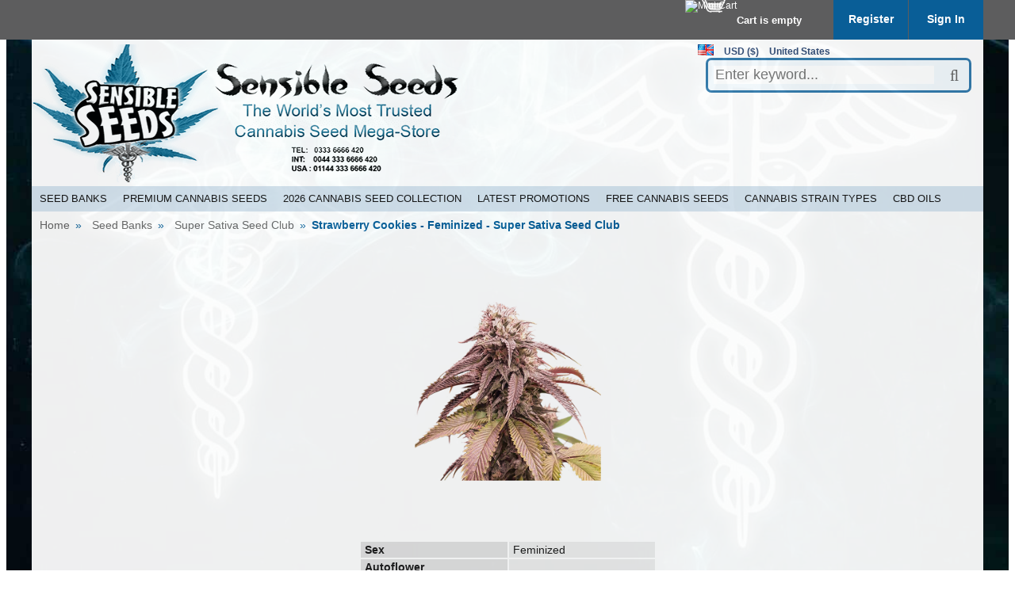

--- FILE ---
content_type: text/html; charset=UTF-8
request_url: https://www.sensibleseeds.com/strawberry-cookies-feminized-super-sativa-seed-club.html
body_size: 21629
content:
<?xml version="1.0" encoding="UTF-8"?>
<!DOCTYPE html>
<html xxmlns="http://www.w3.org/1999/xhtml" lang="en" xml:lang="en">
<head>

  <title>Buy Strawberry Cookies Feminized Marijuana Seeds - Sensible Seeds</title>
<meta name="description" content="Buy Strawberry Cookies Feminized Marijuana Seeds by Super Sativa Seed Club from Sensible Seeds, They selected the sweetest and fastest phenotype using Strawberry Cough as the F1 parent." />
      <link rel="preload" fetchpriority="high" as="image" href="https://www.sensibleseeds.com/images/FW/SensibleSeeds-01.png" type="image/png"> 
  <meta http-equiv="Content-Type" content="text/html" />
  <meta http-equiv="X-UA-Compatible" content="IE=Edge" />
  <meta http-equiv="Content-Script-Type" content="text/javascript" />
  <meta http-equiv="Content-Style-Type" content="text/css" />
  <meta http-equiv="Content-Language" content="en" />
 <meta charset="UTF-8" />
<meta name="robots" content="all" />
  <meta name="viewport" content="width=device-width, initial-scale=1.0" />
<link rel="shortcut icon" type="image/png" href="https://www.sensibleseeds.com/favicon.ico" />
    <meta name="keywords" content="Strawberry Cookies, Feminized Marijuana Seeds, Super Sativa Seed Club, strawberry cookies, feminized marijuana seeds, super sativa seed club." />
<script type="aaac1c2cc9a092503ad96675-text/javascript">
//<![CDATA[
var number_format_dec = '.';
var number_format_th = '';
var number_format_point = '2';
var store_language = 'en';
var xcart_web_dir = "";
var images_dir = "/skin/common_files/images";
var lbl_no_items_have_been_selected = 'No items have been selected';
var current_area = 'C';
var skin_dir = '/skin/common_files';
var lbl_required_field_is_empty = "The required field \'~~field~~\' is empty!";
var lbl_field_required = "Field is required";
var lbl_field_format_is_invalid = "The format of the \'~~field~~\' field is invalid.";
var txt_required_fields_not_completed = "The following required fields have not been completed: {{fields}} Do you wish to submit the form with these fields empty?";
var txt_email_invalid = "Email address is invalid! Please correct";
var email_validation_regexp = new RegExp("^[a-z0-9!#$%&\'*+\\/=?^_`{|}~-]+(?:\\.[a-z0-9!#$%&\'*+\\/=?^_`{|}~-]+)*@(?:[a-z0-9](?:[a-z0-9-]*[a-z0-9])?\\.)+[a-z](?:[a-z0-9-]*[a-z0-9])$", "gi");
var lbl_error = 'Error';
var lbl_warning = 'Warning';
var lbl_ok = 'OK';
var lbl_yes = 'Yes';
var lbl_no = 'No';
var txt_ajax_error_note = 'An error occurred while processing a request. Please <a href=\"javascript:void(0);\" onclick=\"javascript:window.location.reload();\">refresh the page.<\/a><br /><br />If the problem still persists after refreshing the page please <a href=\"javascript:void(0);\" onclick=\"javascript:self.location=\'help.php?section=contactus&amp;mode=update\'\">contact us<\/a> on the matter.';
var is_admin_editor = false;
var lbl_blockui_default_message = "Please wait...";
var current_location = 'https://www.sensibleseeds.com';
//]]>
</script>

<script type="aaac1c2cc9a092503ad96675-text/javascript" src="/skin/common_files/js/common.js"></script>
<script type="aaac1c2cc9a092503ad96675-text/javascript" src="/skin/common_files/js/browser_identificator.js" async="async"></script>
<script type="aaac1c2cc9a092503ad96675-text/javascript">
//<![CDATA[
var constants = new Object();
//]]>
</script>

<script type="aaac1c2cc9a092503ad96675-text/javascript">
//<![CDATA[
var lbl_error = 'Error';
var lbl_warning = 'Warning';
var lbl_information = 'Information';
var lbl_go_to_last_edit_section = 'Go to the recent section';
var topMessageDelay = [];
topMessageDelay['i'] = 8*1000;
topMessageDelay['w'] = 10*1000;
topMessageDelay['e'] = 0*1000;
//]]>
</script>
<!--[if lt IE 9]>
  <script type="text/javascript" src="/skin/common_files/lib/jquery-min.1x.js"></script>
<![endif]-->
<!--[if gte IE 9]><!-->
  <script type="aaac1c2cc9a092503ad96675-text/javascript" src="/skin/common_files/lib/jquery-min.js"></script>
<!--<![endif]-->


  <script type="aaac1c2cc9a092503ad96675-text/javascript" src="/skin/common_files/lib/jquery-migrate.production.js"></script>
<script type="aaac1c2cc9a092503ad96675-text/javascript" src="/skin/common_files/lib/cluetip/jquery.cluetip.js" async="async"></script>
<script type="aaac1c2cc9a092503ad96675-text/javascript" src="/skin/common_files/lib/jquery_cookie.js"></script>
<link rel="stylesheet" type="text/css" href="/skin/common_files/lib/cluetip/jquery.cluetip.css" />







<script type="aaac1c2cc9a092503ad96675-text/javascript" src="https://www.sensibleseeds.com/var/cache/js_dir/1.435975450045971e87921dcd108c32e8_sync.js" id="load-defer-code_js_sync1"></script>
                                                                               



                <!-- Google Analytics -->
<script type="aaac1c2cc9a092503ad96675-text/javascript">
//<![CDATA[

(function(i,s,o,g,r,a,m){i['GoogleAnalyticsObject']=r;i[r]=i[r]||function(){
(i[r].q=i[r].q||[]).push(arguments)},i[r].l=1*new Date();a=s.createElement(o),
m=s.getElementsByTagName(o)[0];a.async=1;a.src=g;m.parentNode.insertBefore(a,m)
})(window,document,'script','//www.google-analytics.com/analytics.js','ga');

ga('create', 'G-PR4BF9NCLP', 'auto');
ga('send', 'pageview');


/*Send search phrase*/

//]]>
</script>
<!-- End Google Analytics -->
                   
  
                               <style type="text/css"> <!--   --> </style>                                 <style type="text/css"> <!--   --> </style>                     

<link rel="stylesheet" type="text/css" href="https://www.sensibleseeds.com/var/cache/xmr_extra_style.css" />  

<link rel="shortcut icon" type="image/png" href="https://www.sensibleseeds.com/favicon.ico" />

  

  
    

  
   
  

  










<link rel="stylesheet" type="text/css" href="https://www.sensibleseeds.com/var/cache/css_dir/1.0d9f1ffc22d704cd4c8b666c9dc13bb4_sync.css" />
<script type="aaac1c2cc9a092503ad96675-text/javascript" src="https://www.sensibleseeds.com/var/cache/js_dir/2.370811755e08a0688dfb9ebc7b4d65f2async.js" async="async" id="load-defer-code_js_async2"></script>
<script type="aaac1c2cc9a092503ad96675-text/javascript" src="https://www.sensibleseeds.com/var/cache/js_dir/3.4b98a6a13b3d96e540fd0fde22b6eebb_sync.js" id="load-defer-code_js_sync3"></script>

  
  <link media="screen and (max-width: 767px)" href="/skin/fashion-walk/css/responsive/mobile.css" rel="stylesheet" />
<link media="screen and (min-width: 768px) and (max-width: 959px)" href="/skin/fashion-walk/css/responsive/medium-1.css" rel="stylesheet" />
<link media="screen and (min-width: 960px) and (max-width: 1099px)" href="/skin/fashion-walk/css/responsive/medium-2.css" rel="stylesheet" />
<link media="screen and (min-width: 1100px)" href="/skin/fashion-walk/css/responsive/big.css" rel="stylesheet" />
<!--[if lt IE 9]>
<link href="/skin/fashion-walk/css/responsive/big.css" rel="stylesheet" />
<![endif]-->

  
  <link href='//fonts.googleapis.com/css?family=Buenard&subset=latin,latin-ext' rel='stylesheet' type='text/css'>
    
<link rel="canonical" href="https://www.sensibleseeds.com/strawberry-cookies-feminized-super-sativa-seed-club.html" />
<script data-cfasync="false" nonce="4bddc5d7-803e-484e-b5d2-da049cb86eaf">try{(function(w,d){!function(j,k,l,m){if(j.zaraz)console.error("zaraz is loaded twice");else{j[l]=j[l]||{};j[l].executed=[];j.zaraz={deferred:[],listeners:[]};j.zaraz._v="5874";j.zaraz._n="4bddc5d7-803e-484e-b5d2-da049cb86eaf";j.zaraz.q=[];j.zaraz._f=function(n){return async function(){var o=Array.prototype.slice.call(arguments);j.zaraz.q.push({m:n,a:o})}};for(const p of["track","set","ecommerce","debug"])j.zaraz[p]=j.zaraz._f(p);j.zaraz.init=()=>{var q=k.getElementsByTagName(m)[0],r=k.createElement(m),s=k.getElementsByTagName("title")[0];s&&(j[l].t=k.getElementsByTagName("title")[0].text);j[l].x=Math.random();j[l].w=j.screen.width;j[l].h=j.screen.height;j[l].j=j.innerHeight;j[l].e=j.innerWidth;j[l].l=j.location.href;j[l].r=k.referrer;j[l].k=j.screen.colorDepth;j[l].n=k.characterSet;j[l].o=(new Date).getTimezoneOffset();j[l].q=[];for(;j.zaraz.q.length;){const w=j.zaraz.q.shift();j[l].q.push(w)}r.defer=!0;for(const x of[localStorage,sessionStorage])Object.keys(x||{}).filter(z=>z.startsWith("_zaraz_")).forEach(y=>{try{j[l]["z_"+y.slice(7)]=JSON.parse(x.getItem(y))}catch{j[l]["z_"+y.slice(7)]=x.getItem(y)}});r.referrerPolicy="origin";r.src="/cdn-cgi/zaraz/s.js?z="+btoa(encodeURIComponent(JSON.stringify(j[l])));q.parentNode.insertBefore(r,q)};["complete","interactive"].includes(k.readyState)?zaraz.init():j.addEventListener("DOMContentLoaded",zaraz.init)}}(w,d,"zarazData","script");window.zaraz._p=async d$=>new Promise(ea=>{if(d$){d$.e&&d$.e.forEach(eb=>{try{const ec=d.querySelector("script[nonce]"),ed=ec?.nonce||ec?.getAttribute("nonce"),ee=d.createElement("script");ed&&(ee.nonce=ed);ee.innerHTML=eb;ee.onload=()=>{d.head.removeChild(ee)};d.head.appendChild(ee)}catch(ef){console.error(`Error executing script: ${eb}\n`,ef)}});Promise.allSettled((d$.f||[]).map(eg=>fetch(eg[0],eg[1])))}ea()});zaraz._p({"e":["(function(w,d){})(window,document)"]});})(window,document)}catch(e){throw fetch("/cdn-cgi/zaraz/t"),e;};</script></head>
<body>

<div id="background" ></div>
<div id="page-container">
  
  <div id="page-container2" >

  <div id="header">
    <div class="line0">
  <div class="line0-menu">
    <div id="top-menu-icon-mobile" class="fwmobile">
      <a href="javascript:void(0);">Menu</a>
    </div>
    <div class="line0-menu-right">

      


<div class="menu-minicart">
  <div class="minicart-icon">
    <img class="icon ajax-minicart-icon minicart-button" src="/skin/fashion-walk/images/spacer.gif" alt="Mini Cart" />
  </div>
  <div class="minicart">
  
  <div class="minicart-total">
      Cart is empty
    </div>
  <ul class="menu-top-links">
    <li class="base-color1-bg">
            <a href="https://www.sensibleseeds.com/register.php">Register</a>
          </li>
    <li class="toptab2">
            <a onclick="if (!window.__cfRLUnblockHandlers) return false; javascript: return !popupOpen('login.php');" href="https://www.sensibleseeds.com/login.php" title="" data-cf-modified-aaac1c2cc9a092503ad96675-="">Sign In</a>
          </li>
  </ul>
</div>



</div>

</div>

  </div>
</div>
<div class="clearing"></div>
<div id="top-menu-mobile">
  <div class="clearing"></div>
</div>

<div class="line1">
    <div class="logo jsvert">
    <a href="https://www.sensibleseeds.com/" title="Sensible Seeds -The leading Online Supplier of Quality Cannabis Seeds" target="_parent"><img src="https://www.sensibleseeds.com/images/FW/SensibleSeeds-01.png" width="555" height="174" alt="Sensible Seeds -The leading Online Supplier of Quality Cannabis Seeds" class="base-color0-bg" /></a>

  </div>
       
<script type="aaac1c2cc9a092503ad96675-text/javascript">
//<![CDATA[

var lng_mc_selector_title = 'Select...';
var lng_thumbnails = [
  ['en', 'https://www.sensibleseeds.com/images/G/en.png'],
  ['empty', '']
];

var mc_countries = [
['AF', '', ''],
['AX', 'EUR', ''],
['AL', '', ''],
['DZ', '', ''],
['AS', '', 'en'],
['AD', 'EUR', ''],
['AO', '', ''],
['AI', '', 'en'],
['AQ', '', ''],
['AG', '', 'en'],
['AR', '', ''],
['AM', '', ''],
['AW', '', ''],
['AU', 'AUD', 'en'],
['AT', 'EUR', ''],
['AZ', '', ''],
['BS', '', 'en'],
['BH', '', ''],
['BD', '', ''],
['BB', '', 'en'],
['BY', '', ''],
['BE', 'EUR', ''],
['BZ', '', 'en'],
['BJ', '', ''],
['BM', '', 'en'],
['BT', '', ''],
['BO', '', ''],
['BQ', 'USD', ''],
['BA', '', ''],
['BW', '', 'en'],
['BV', '', ''],
['BR', '', ''],
['IO', '', ''],
['VG', '', ''],
['BN', '', ''],
['BG', '', ''],
['BF', '', ''],
['BI', '', ''],
['CV', '', ''],
['KH', '', ''],
['CM', '', ''],
['CA', 'CAD', ''],
['KY', '', ''],
['CF', '', ''],
['TD', '', ''],
['CL', '', ''],
['CN', 'CNY', ''],
['CX', '', ''],
['CC', '', ''],
['CO', '', ''],
['KM', '', ''],
['CG', '', ''],
['CK', '', ''],
['CR', '', ''],
['CI', '', ''],
['HR', '', ''],
['CU', '', ''],
['CW', '', ''],
['CY', 'EUR', ''],
['CZ', '', ''],
['CD', '', ''],
['DK', '', ''],
['DJ', '', ''],
['DM', '', 'en'],
['DO', '', ''],
['EC', '', ''],
['EG', '', ''],
['SV', '', ''],
['GQ', '', ''],
['ER', '', ''],
['EE', 'EUR', ''],
['SZ', '', ''],
['ET', '', ''],
['FK', '', 'en'],
['FO', '', ''],
['FJ', '', 'en'],
['FI', 'EUR', ''],
['FR', 'EUR', ''],
['GF', 'EUR', ''],
['PF', '', ''],
['TF', 'EUR', ''],
['GA', '', ''],
['GM', '', ''],
['GE', '', ''],
['DE', 'EUR', ''],
['GH', '', ''],
['GI', '', ''],
['GR', 'EUR', ''],
['GL', '', ''],
['GD', '', 'en'],
['GP', 'EUR', ''],
['GU', '', ''],
['GT', '', ''],
['GG', 'GBP', 'en'],
['GN', '', ''],
['GW', '', ''],
['GY', '', ''],
['HT', '', ''],
['HM', '', ''],
['HN', '', ''],
['HK', '', ''],
['HU', '', ''],
['IS', '', ''],
['IN', '', 'en'],
['ID', '', ''],
['IQ', '', ''],
['IE', 'EUR', ''],
['IR', '', ''],
['IM', 'GBP', ''],
['IL', '', ''],
['IT', 'EUR', ''],
['JM', '', 'en'],
['JP', 'JPY', ''],
['JE', 'GBP', ''],
['JO', '', ''],
['KZ', '', ''],
['KE', '', ''],
['KI', '', ''],
['KP', '', ''],
['KR', '', ''],
['KW', '', ''],
['KG', '', ''],
['LA', '', ''],
['LV', 'EUR', ''],
['LB', '', ''],
['LS', '', ''],
['LR', '', ''],
['LI', '', ''],
['LT', 'EUR', ''],
['LU', 'EUR', ''],
['MO', '', ''],
['MG', '', ''],
['MW', '', ''],
['MY', '', 'en'],
['MV', '', ''],
['ML', '', ''],
['MT', 'EUR', ''],
['MH', '', ''],
['MQ', 'EUR', ''],
['MR', '', ''],
['MU', '', ''],
['YT', 'EUR', ''],
['MX', '', ''],
['FM', '', 'en'],
['MD', '', ''],
['MC', 'EUR', ''],
['MN', '', ''],
['ME', 'EUR', ''],
['MS', '', ''],
['MA', '', ''],
['MZ', '', ''],
['MM', '', ''],
['NA', '', ''],
['NR', '', ''],
['NP', '', ''],
['NL', 'EUR', ''],
['NC', '', ''],
['NZ', 'NZD', 'en'],
['NI', '', ''],
['NE', '', ''],
['NG', '', ''],
['NU', '', ''],
['NF', '', ''],
['MK', '', ''],
['MP', '', ''],
['NO', '', ''],
['OM', '', ''],
['PK', '', ''],
['PW', '', ''],
['PS', '', ''],
['PA', '', ''],
['PG', '', ''],
['PY', '', ''],
['PE', '', ''],
['PH', '', 'en'],
['PN', '', ''],
['PL', '', ''],
['PT', 'EUR', ''],
['PR', '', ''],
['QA', '', ''],
['RE', 'EUR', ''],
['RO', '', ''],
['RU', '', ''],
['RW', '', ''],
['WS', '', ''],
['SM', 'EUR', ''],
['ST', '', ''],
['SA', '', ''],
['SN', '', ''],
['RS', '', ''],
['SC', '', ''],
['SL', '', ''],
['SG', '', ''],
['SX', '', ''],
['SK', 'EUR', ''],
['SI', 'EUR', ''],
['SB', '', ''],
['SO', '', ''],
['ZA', '', ''],
['GS', 'GBP', ''],
['SS', '', ''],
['ES', 'EUR', ''],
['LK', '', ''],
['BL', 'USD', ''],
['SH', '', ''],
['KN', '', ''],
['LC', '', ''],
['MF', 'USD', ''],
['PM', 'EUR', ''],
['VC', '', ''],
['LY', '', ''],
['SD', '', ''],
['SR', '', ''],
['SJ', '', ''],
['SE', '', ''],
['CH', '', ''],
['SY', '', ''],
['TW', '', ''],
['TJ', '', ''],
['TZ', '', ''],
['TH', '', ''],
['TL', '', ''],
['TG', '', ''],
['TK', '', ''],
['TO', '', ''],
['TT', '', 'en'],
['TN', '', ''],
['TR', '', ''],
['TM', '', ''],
['TC', '', ''],
['TV', '', ''],
['UG', '', ''],
['UA', '', ''],
['AE', '', ''],
['GB', 'GBP', 'en'],
['US', 'USD', 'en'],
['UM', 'USD', ''],
['VI', '', ''],
['UY', '', ''],
['UZ', '', ''],
['VU', '', ''],
['VA', 'EUR', ''],
['VE', '', ''],
['VN', '', ''],
['WF', '', ''],
['EH', '', ''],
['YE', '', ''],
['ZM', '', ''],
['ZW', 'GBP', 'en'],
];


function toggleSelectorDlg(base, linesCount)
{
  $('#mc-selector-language-block-menu').hide();
  x = $(base).offset().left;
  y = $(base).offset().top;
  _minHeight = 55 + linesCount * 52;
  $('#mc_selector').dialog({ title: lng_mc_selector_title, position: [x, y], width: 550, minWidth: 530, minHeight: _minHeight, draggable: false, modal: true });
}

function getLngThumbnail(code)
{
  for (var i = 0; i < lng_thumbnails.length; i++) {
    if (lng_thumbnails[i][0] == code) {
      return lng_thumbnails[i][1];
    }
  }
  return '';
}

function setCurrencyByCountry(country_code)
{
  var currency_code = '';

  for (var i = 0; i < mc_countries.length; i++) {
    if (mc_countries[i][0] == country_code) {
      currency_code = mc_countries[i][1];
      break;
    }
  }

  if (currency_code != '') {
    $('#mc_currency option[value="' + currency_code + '"]').attr('selected', 'selected');
  }
}

function setLanguageByCountry(country_code)
{
  var language_code = '';

  for (var i = 0; i < mc_countries.length; i++) {
    if (mc_countries[i][0] == country_code) {
      language_code = mc_countries[i][2];
      break;
    }
  }

  if (language_code != '') {
    $('#mc-selected-language').val(language_code);
    $('#mc-selector-language-current').css('backgroundImage', $('#mc-selector-language-block-menu-item-' + language_code).css('backgroundImage'));
    $('#mc-selector-language-current').html($('#mc-selector-language-block-menu-item-' + language_code).html());
  }
}




//]]>
</script>

            
  
  

<div class="languages mc-selector-menu-block" id="mc-selector-menu" onclick="if (!window.__cfRLUnblockHandlers) return false; javascript: toggleSelectorDlg(this, 2)" data-cf-modified-aaac1c2cc9a092503ad96675-="">

  <div class="mc-selector-menu-item">

      <img src="https://www.sensibleseeds.com/images/G/en.png" alt="English" width="20" height="14" title="Language: English" />

  
  </div>

  <div class="mc-selector-menu-item mc-currency" title="Currency: US Dollar">USD ($)</div>

      <div class="mc-selector-menu-item mc-country" title="Country: United States">United States</div>
  
</div>

<div class="mc-selector-popup-block" id="mc_selector">

  <form action="home.php" method="get" id="mcselectorform">

  <ul class="mc-selector-block">

  

  
  

  
  <li class="mc-selector-row">

    
    <div class="mc-selector-label">Select currency:</div>
    <select name="mc_currency" id="mc_currency">
            <option value="USD" selected="selected">USD - US Dollar</option>
            <option value="GBP">GBP - Pound Sterling</option>
            <option value="EUR">EUR - Euro</option>
            <option value="CAD">CAD - Canadian Dollar</option>
            <option value="NZD">NZD - New Zealand Dollar</option>
            <option value="JPY">JPY - Yen</option>
            <option value="CNY">CNY - Yuan Renminbi</option>
            <option value="AUD">AUD - Australian Dollar</option>
          </select>

  </li>

  
  

  
  <li class="mc-selector-row">

    <div class="mc-selector-row-separator"></div>

    <div class="mc-selector-label">Select your country:</div>
    <select name="mc_country" id="mc_country" onchange="if (!window.__cfRLUnblockHandlers) return false; javascript: setCurrencyByCountry($('#mc_country option:selected').val()); setLanguageByCountry($('#mc_country option:selected').val())" data-cf-modified-aaac1c2cc9a092503ad96675-="">
                  <option value="AF">Afghanistan</option>
                        <option value="AX">Aland Islands</option>
                        <option value="AL">Albania</option>
                        <option value="DZ">Algeria</option>
                        <option value="AS">American Samoa</option>
                        <option value="AD">Andorra</option>
                        <option value="AO">Angola</option>
                        <option value="AI">Anguilla</option>
                        <option value="AQ">Antarctica</option>
                        <option value="AG">Antigua and Barbuda</option>
                        <option value="AR">Argentina</option>
                        <option value="AM">Armenia</option>
                        <option value="AW">Aruba</option>
                        <option value="AU">Australia</option>
                        <option value="AT">Austria</option>
                        <option value="AZ">Azerbaijan</option>
                        <option value="BS">Bahamas</option>
                        <option value="BH">Bahrain</option>
                        <option value="BD">Bangladesh</option>
                        <option value="BB">Barbados</option>
                        <option value="BY">Belarus</option>
                        <option value="BE">Belgium</option>
                        <option value="BZ">Belize</option>
                        <option value="BJ">Benin</option>
                        <option value="BM">Bermuda</option>
                        <option value="BT">Bhutan</option>
                        <option value="BO">Bolivia</option>
                        <option value="BQ">Bonaire, Sint Eustatius and Saba</option>
                        <option value="BA">Bosnia and Herzegovina</option>
                        <option value="BW">Botswana</option>
                        <option value="BV">Bouvet Island</option>
                        <option value="BR">Brazil</option>
                        <option value="IO">British Indian Ocean Territory</option>
                        <option value="VG">British Virgin Islands</option>
                        <option value="BN">Brunei Darussalam</option>
                        <option value="BG">Bulgaria</option>
                        <option value="BF">Burkina Faso</option>
                        <option value="BI">Burundi</option>
                        <option value="CV">Cabo Verde</option>
                        <option value="KH">Cambodia</option>
                        <option value="CM">Cameroon</option>
                        <option value="CA">Canada</option>
                        <option value="KY">Cayman Islands</option>
                        <option value="CF">Central African Republic</option>
                        <option value="TD">Chad</option>
                        <option value="CL">Chile</option>
                        <option value="CN">China</option>
                        <option value="CX">Christmas Island</option>
                        <option value="CC">Cocos (Keeling) Islands</option>
                        <option value="CO">Colombia</option>
                        <option value="KM">Comoros</option>
                        <option value="CG">Congo</option>
                        <option value="CK">Cook Islands</option>
                        <option value="CR">Costa Rica</option>
                        <option value="CI">Cote D'ivoire</option>
                        <option value="HR">Croatia</option>
                        <option value="CU">Cuba</option>
                        <option value="CW">Curaçao</option>
                        <option value="CY">Cyprus</option>
                        <option value="CZ">Czech Republic</option>
                        <option value="CD">Democratic Republic of the Congo</option>
                        <option value="DK">Denmark</option>
                        <option value="DJ">Djibouti</option>
                        <option value="DM">Dominica</option>
                        <option value="DO">Dominican Republic</option>
                        <option value="EC">Ecuador</option>
                        <option value="EG">Egypt</option>
                        <option value="SV">El Salvador</option>
                        <option value="GQ">Equatorial Guinea</option>
                        <option value="ER">Eritrea</option>
                        <option value="EE">Estonia</option>
                        <option value="SZ">Eswatini</option>
                        <option value="ET">Ethiopia</option>
                        <option value="FK">Falkland Islands (Malvinas)</option>
                        <option value="FO">Faroe Islands</option>
                        <option value="FJ">Fiji</option>
                        <option value="FI">Finland</option>
                        <option value="FR">France</option>
                        <option value="GF">French Guiana</option>
                        <option value="PF">French Polynesia</option>
                        <option value="TF">French Southern Territories</option>
                        <option value="GA">Gabon</option>
                        <option value="GM">Gambia</option>
                        <option value="GE">Georgia</option>
                        <option value="DE">Germany</option>
                        <option value="GH">Ghana</option>
                        <option value="GI">Gibraltar</option>
                        <option value="GR">Greece</option>
                        <option value="GL">Greenland</option>
                        <option value="GD">Grenada</option>
                        <option value="GP">Guadeloupe</option>
                        <option value="GU">Guam</option>
                        <option value="GT">Guatemala</option>
                        <option value="GG">Guernsey</option>
                        <option value="GN">Guinea</option>
                        <option value="GW">Guinea-Bissau</option>
                        <option value="GY">Guyana</option>
                        <option value="HT">Haiti</option>
                        <option value="HM">Heard and McDonald Islands</option>
                        <option value="HN">Honduras</option>
                        <option value="HK">Hong Kong</option>
                        <option value="HU">Hungary</option>
                        <option value="IS">Iceland</option>
                        <option value="IN">India</option>
                        <option value="ID">Indonesia</option>
                        <option value="IQ">Iraq</option>
                        <option value="IE">Ireland</option>
                        <option value="IR">Islamic Republic of Iran</option>
                        <option value="IM">Isle of Man</option>
                        <option value="IL">Israel</option>
                        <option value="IT">Italy</option>
                        <option value="JM">Jamaica</option>
                        <option value="JP">Japan</option>
                        <option value="JE">Jersey</option>
                        <option value="JO">Jordan</option>
                        <option value="KZ">Kazakhstan</option>
                        <option value="KE">Kenya</option>
                        <option value="KI">Kiribati</option>
                        <option value="KP">Korea (North)</option>
                        <option value="KR">Korea, Republic of</option>
                        <option value="KW">Kuwait</option>
                        <option value="KG">Kyrgyzstan</option>
                        <option value="LA">Laos</option>
                        <option value="LV">Latvia</option>
                        <option value="LB">Lebanon</option>
                        <option value="LS">Lesotho</option>
                        <option value="LR">Liberia</option>
                        <option value="LI">Liechtenstein</option>
                        <option value="LT">Lithuania</option>
                        <option value="LU">Luxembourg</option>
                        <option value="MO">Macau</option>
                        <option value="MG">Madagascar</option>
                        <option value="MW">Malawi</option>
                        <option value="MY">Malaysia</option>
                        <option value="MV">Maldives</option>
                        <option value="ML">Mali</option>
                        <option value="MT">Malta</option>
                        <option value="MH">Marshall Islands</option>
                        <option value="MQ">Martinique</option>
                        <option value="MR">Mauritania</option>
                        <option value="MU">Mauritius</option>
                        <option value="YT">Mayotte</option>
                        <option value="MX">Mexico</option>
                        <option value="FM">Micronesia</option>
                        <option value="MD">Moldova, Republic of</option>
                        <option value="MC">Monaco</option>
                        <option value="MN">Mongolia</option>
                        <option value="ME">Montenegro</option>
                        <option value="MS">Montserrat</option>
                        <option value="MA">Morocco</option>
                        <option value="MZ">Mozambique</option>
                        <option value="MM">Myanmar</option>
                        <option value="NA">Namibia</option>
                        <option value="NR">Nauru</option>
                        <option value="NP">Nepal</option>
                        <option value="NL">Netherlands</option>
                        <option value="NC">New Caledonia</option>
                        <option value="NZ">New Zealand</option>
                        <option value="NI">Nicaragua</option>
                        <option value="NE">Niger</option>
                        <option value="NG">Nigeria</option>
                        <option value="NU">Niue</option>
                        <option value="NF">Norfolk Island</option>
                        <option value="MK">North Macedonia</option>
                        <option value="MP">Northern Mariana Islands</option>
                        <option value="NO">Norway</option>
                        <option value="OM">Oman</option>
                        <option value="PK">Pakistan</option>
                        <option value="PW">Palau</option>
                        <option value="PS">Palestinian Territory</option>
                        <option value="PA">Panama</option>
                        <option value="PG">Papua New Guinea</option>
                        <option value="PY">Paraguay</option>
                        <option value="PE">Peru</option>
                        <option value="PH">Philippines</option>
                        <option value="PN">Pitcairn</option>
                        <option value="PL">Poland</option>
                        <option value="PT">Portugal</option>
                        <option value="PR">Puerto Rico</option>
                        <option value="QA">Qatar</option>
                        <option value="RE">Reunion</option>
                        <option value="RO">Romania</option>
                        <option value="RU">Russian Federation</option>
                        <option value="RW">Rwanda</option>
                        <option value="WS">Samoa</option>
                        <option value="SM">San Marino</option>
                        <option value="ST">Sao Tome and Principe</option>
                        <option value="SA">Saudi Arabia</option>
                        <option value="SN">Senegal</option>
                        <option value="RS">Serbia</option>
                        <option value="SC">Seychelles</option>
                        <option value="SL">Sierra Leone</option>
                        <option value="SG">Singapore</option>
                        <option value="SX">Sint Maarten</option>
                        <option value="SK">Slovakia</option>
                        <option value="SI">Slovenia</option>
                        <option value="SB">Solomon Islands</option>
                        <option value="SO">Somalia</option>
                        <option value="ZA">South Africa</option>
                        <option value="GS">South Georgia and the South Sandwich Islands</option>
                        <option value="SS">South Sudan</option>
                        <option value="ES">Spain</option>
                        <option value="LK">Sri Lanka</option>
                        <option value="BL">St. Barthelemy</option>
                        <option value="SH">St. Helena</option>
                        <option value="KN">St. Kitts and Nevis</option>
                        <option value="LC">St. Lucia</option>
                        <option value="MF">St. Martin</option>
                        <option value="PM">St. Pierre and Miquelon</option>
                        <option value="VC">St. Vincent and the Grenadines</option>
                        <option value="LY">State of Libya</option>
                        <option value="SD">Sudan</option>
                        <option value="SR">Suriname</option>
                        <option value="SJ">Svalbard and Jan Mayen Islands</option>
                        <option value="SE">Sweden</option>
                        <option value="CH">Switzerland</option>
                        <option value="SY">Syrian Arab Republic (the)</option>
                        <option value="TW">Taiwan</option>
                        <option value="TJ">Tajikistan</option>
                        <option value="TZ">Tanzania, the United Republic of</option>
                        <option value="TH">Thailand</option>
                        <option value="TL">Timor-Leste</option>
                        <option value="TG">Togo</option>
                        <option value="TK">Tokelau</option>
                        <option value="TO">Tonga</option>
                        <option value="TT">Trinidad and Tobago</option>
                        <option value="TN">Tunisia</option>
                        <option value="TR">Turkey</option>
                        <option value="TM">Turkmenistan</option>
                        <option value="TC">Turks and Caicos Islands</option>
                        <option value="TV">Tuvalu</option>
                        <option value="UG">Uganda</option>
                        <option value="UA">Ukraine</option>
                        <option value="AE">United Arab Emirates</option>
                        <option value="GB">United Kingdom (Great Britain)</option>
                        <option value="US" selected="selected">United States</option>
                        <option value="UM">United States Minor Outlying Islands</option>
                        <option value="VI">United States Virgin Islands</option>
                        <option value="UY">Uruguay</option>
                        <option value="UZ">Uzbekistan</option>
                        <option value="VU">Vanuatu</option>
                        <option value="VA">Vatican City State</option>
                        <option value="VE">Venezuela</option>
                        <option value="VN">Vietnam</option>
                        <option value="WF">Wallis And Futuna Islands</option>
                        <option value="EH">Western Sahara</option>
                        <option value="YE">Yemen</option>
                        <option value="ZM">Zambia</option>
                        <option value="ZW">Zimbabwe</option>
                </select>
  </li>

  
</ul>

  <div class="mc-selector-button">
    <input type="submit" value="CONTINUE" />
  </div>

  </form>

</div>

<div class="search jsvert">
  <form method="post" action="search.php" name="productsearchform" class="base-color0-border" >
    <input type="hidden" name="simple_search" value="Y" />
    <input type="hidden" name="mode" value="search" />
    <input type="hidden" name="posted_data[by_title]" value="Y" />
       <input type="hidden" name="posted_data[by_sku]" value="Y" />
    <input type="hidden" name="posted_data[search_in_subcategories]" value="Y" />
    <input type="hidden" name="posted_data[including]" value="all" />

    <input type="text" name="posted_data[substring]" id="TXS_PS_search" class="text" placeholder="Enter keyword..." />

    <button class="top-search-button"></button>
    <input type="hidden" name="txs_area" value="C" />
  </form>
</div>

 

</div>

<noscript>
  <div class="noscript-warning">
    <div class="content">This site requires JavaScript to function properly.<br />Please enable JavaScript in your web browser.</div>
  </div>
</noscript>


  </div>

   <div id="content-container">
     <div class="xmr-menu h mag" id="xmr-menu-11"><button type="button" class="navbar-toggle" data-toggle="xmr-collapse" data-target=".xmr-collapse"><span class="icon-bar"></span><span class="icon-bar"></span><span class="icon-bar"></span></button><div class="clearing"></div><div class="xmr-collapse"><ul class="xmr-nav"><li id="xmr-head-565" class="dropdown xmr-100width  first"><a href="javascript: void(0);"   data-toggle="xmr-toggle" class="dropdown-toggle">Seed Banks<b class="caret"></b><i class="xmr-click"></i></a><ul class="xmr-popup"><li class="xmr-popup-content"><div class="xmr-columns-holder"><ul class="xmr-col-adv-1 xmr-col-6 first"><li class=" first i777 header"><a href="https://www.sensibleseeds.com/seed-banks/?rf_selection=249-11203%3AY%2C10086%3AY%2C10080%3AY%2C10010%3AY%2C10103%3AY%2C10014%3AY%2C10012%3AY%2C10013%3AY%2C10135%3AY%2C10087%3AY%2C10008%3AY%2C10011%3AY%2C10019%3AY%2C10084%3AY%2C10017%3AY%2C10091%3AY-"  ><p class='promo-1'>BROWSE ALL SEEDS</p></a></li><li class=" i811"><a title="2026 Cannabis Seed Collection" href="/2026-cannabis-seed-collection/"  ><strong>2025 Cannabis Seed Collection</strong></a></li><li class=" i567"><a href="https://www.sensibleseeds.com/AceSeeds/"  ><strong>ACE Seeds</strong></a></li><li class=" i568"><a title="Advanced Seeds" href="/advanced-seeds/"  ><strong>Advanced Seeds</strong></a></li><li class=" i569"><a title="Afghan Selection Seeds" href="/afghan-selection-seeds/"  ><strong>Afghan Selection Seeds</strong></a></li><li class=" i845"><a title="ABF Genetics" href="/abf-genetics/"  ><strong>Always Be Flowering (ABF)</strong></a></li><li class=" i784"><a title="Anesia Seeds" href="/anesia-seeds/"  ><strong>Anesia Seeds</strong></a></li><li class=" i574"><a title="Archive Seeds" href="/archive-seeds/"  ><strong>Archive Seeds</strong></a></li><li class=" i575"><a title="Auto Seeds" href="/auto-seeds/"  ><strong>Auto Seeds</strong></a></li><li class=" i840"><a title="Auto-Tastic Cannabis Seeds" href="/auto-tastic-cannabis-seeds/"  ><strong>Auto-Tastic Cannabis Seeds</strong></a></li><li class=" i576"><a title="Barneys Farm Seeds" href="/barneys-farm-seeds/"  ><strong>Barneys Farm Seeds</strong></a></li><li class=" i578"><a title="Big Buddha Seeds" href="/big-buddha-seeds/"  ><strong>Big Buddha Seeds</strong></a></li><li class=" i579"><a title="Big Head Seeds" href="/big-head-seeds/"  ><strong>Big Head Seeds</strong></a></li><li class=" i580"><a title="Big Monster Seeds" href="/big-monster-seeds/"  ><strong>Big Monster Seeds</strong></a></li><li class=" i795"><a title="Black Farm Genetix Seeds" href="/black-farm-genetix-seeds/"  ><strong>Black Farm Genetix Seeds</strong></a></li><li class=" i581"><a title="Black Skull Seeds" href="/black-skull-seeds/"  ><strong>Black Skull Seeds</strong></a></li><li class=" i828"><a title="Black Tuna Seeds" href="/black-tuna-seeds/"  ><strong>Black Tuna Seeds</strong></a></li><li class=" i582"><a title="BlimBurn Seeds" href="/blimburn-seeds/"  ><strong>BlimBurn Seeds</strong></a></li><li class=" i584"><a title="Bomb Seeds" href="/bomb-seeds/"  ><strong>Bomb Seeds</strong></a></li><li class=" i585"><a title="Breaking Buds Seeds" href="/breaking-buds-seeds/"  ><strong>Breaking Buds Seeds</strong></a></li><li class=" i588"><a title="BSB Genetics Seeds" href="/bsb-genetics-seeds/"  ><strong>BSB Genetics Seeds</strong></a></li><li class=" i837"><a title="BSBs Cali Collection Seeds" href="/bsbs-cali-collection-seeds/"  ><strong>BSBs Cali Collection Seeds</strong></a></li><li class=" i872"><a title="Bsf Seeds" href="/bsf-seeds/"  ><strong>BSF Seeds</strong></a></li><li class=" i589"><a title="Buddha Seeds" href="/buddha-seeds/"  ><strong>Buddha Seeds</strong></a></li><li class=" i590"><a title="Bulk Exclusive Seeds" href="/bulk-exclusive-seeds/"  ><strong>Bulk Exclusive Seeds</strong></a></li><li class=" i591"><a title="Bulk Seeds" href="/bulk-seeds/"  ><strong>Bulk Seeds</strong></a></li><li class=" i592"><a title="Bulk Seeds Premium" href="/bulk-seeds-premium/"  ><strong>Bulk Seeds Premium</strong></a></li><li class=" i594"><a title="Cali Connection Seeds" href="/cali-connection-seeds/"  ><strong>Cali Connection Seeds</strong></a></li><li class=" last i595"><a title="Cali Connection Seeds The Gold Collection" href="/cali-connection-seeds-the-gold-collection/"  ><strong>Cali Connection Seeds The Gold Collection</strong></a></li></ul><ul class="xmr-col-adv-2 xmr-col-6"><li class=" first i804"><a title="Cali Weed Seeds" href="/cali-weed-seeds/"  ><strong>Cali Weed Seeds</strong></a></li><li class=" i596"><a title="Canadian Bred Seeds" href="/canadian-bred-seeds/"  ><strong>Canadian Bred Seeds</strong></a></li><li class=" i841"><a title="CBD Hemp Premium" href="/cbd-hemp-premium/"  ><strong>CBD Hemp Premium</strong></a></li><li class=" i602"><a title="CBD Seeds" href="/cbd-seeds/"  ><strong>CBD Seeds</strong></a></li><li class=" i604"><a title="Ceres Seeds" href="/ceres-seeds/"  ><strong>Ceres Seeds</strong></a></li><li class=" i607"><a title="Compound Genetics Seeds" href="/compound-genetics-seeds/"  ><strong>Compound Genetics Seeds</strong></a></li><li class=" i608"><a title="Concrete Jungle Seeds" href="/concrete-jungle-seeds/"  ><strong>Concrete Jungle Seeds</strong></a></li><li class=" i821"><a title="Conscious Genetics" href="/conscious-genetics/"  ><strong>Conscious Genetics Seeds</strong></a></li><li class=" i842"><a title="Cookies Seeds" href="/cookies-seeds/"  ><strong>Cookies Seeds</strong></a></li><li class=" i610"><a title="Cream of the Crop Seeds" href="/cream-of-the-crop-seeds/"  ><strong>Cream of the Crop Seeds</strong></a></li><li class=" i611"><a title="Critical Mass Collective Seeds" href="/critical-mass-collective-seeds/"  ><strong>Critical Mass Collective Seeds</strong></a></li><li class=" i612"><a title="Crockett Family Farms Seeds" href="/crockett-family-farms-seeds/"  ><strong>Crockett Family Farms Seeds</strong></a></li><li class=" i614"><a title="Dank Genetics Seeds" href="/dank-genetics-seeds/"  ><strong>Dank Genetics Seeds</strong></a></li><li class=" i615"><a title="Dankhunters Seed Co" href="/dankhunters-seed-co/"  ><strong>Dankhunters Seed Co</strong></a></li><li class=" i618"><a title="De Sjamaan Seeds" href="/de-sjamaan-seeds/"  ><strong>De Sjamaan Seeds</strong></a></li><li class=" i619"><a title="Delicious Seeds" href="/delicious-seeds/"  ><strong>Delicious Seeds</strong></a></li><li class=" i620"><a title="Delta 9 Labs Seeds" href="/delta-9-labs-seeds/"  ><strong>Delta 9 Labs Seeds</strong></a></li><li class=" i816"><a title="Devil Harvest Original" href="/devil-harvest-original/"  ><strong>Devil Harvest Original</strong></a></li><li class=" i621"><a title="Devil&#039;s Harvest Seeds" href="/devils-harvest-seeds/"  ><strong>Devil's Harvest Seeds</strong></a></li><li class=" i626"><a title="DNA Genetics Seeds" href="/dna-genetics-seeds/"  ><strong>DNA Genetics Seeds</strong></a></li><li class=" i782"><a title="Don Avalanche Seeds" href="/don-avalanche-seeds/"  ><strong>Don Avalanche Seeds</strong></a></li><li class=" i823"><a title="Double Seeds" href="/double-seeds/"  ><strong>Double Seeds</strong></a></li><li class=" i794"><a title="Dragon Seeds" href="/dragon-seeds/"  ><strong>Dragon Seeds</strong></a></li><li class=" i632"><a title="Dr  Underground Seeds" href="/dr-underground-seeds/"  ><strong>Dr  Underground Seeds</strong></a></li><li class=" i631"><a title="Dr Krippling Seeds" href="/dr-krippling-seeds/"  ><strong>Dr Krippling Seeds</strong></a></li><li class=" i634"><a title="Dutch Passion Seeds" href="/dutch-passion-seeds/"  ><strong>Dutch Passion Seeds</strong></a></li><li class=" i843"><a title="Eleven Thirty Genetics" href="/eleven-thirty-genetics/"  ><strong>Eleven Thirty Genetics</strong></a></li><li class=" i792"><a title="Emerald Mountain Legacy Seeds" href="/emerald-mountain-legacy-seeds/"  ><strong>Emerald Mountain Legacy Seeds</strong></a></li><li class=" i638"><a title="Emerald Triangle Seeds" href="/emerald-triangle-seeds/"  ><strong>Emerald Triangle Seeds</strong></a></li><li class=" i874"><a title="Empire Seeds" href="/empire-seeds/"  ><strong>Empire Seeds</strong></a></li><li class=" last i641"><a title="Expert Seeds" href="/expert-seeds/"  ><strong>Expert Seeds</strong></a></li></ul><ul class="xmr-col-adv-3 xmr-col-6"><li class=" first i833"><a title="F1 Cannabis Elites" href="/f1-cannabis-elites/"  ><strong>F1 Cannabis Elites</strong></a></li><li class=" i642"><a title="FastBuds Seeds" href="/fastbuds-seeds/"  ><strong>FastBuds Seeds</strong></a></li><li class=" i643"><a title="Female Seeds" href="/female-seeds/"  ><strong>Female Seeds</strong></a></li><li class=" i827"><a title="Fidels Seeds" href="/fidels-seeds/"  ><strong>Fidels Seeds</strong></a></li><li class=" i644"><a title="Flash Seeds" href="/flash-seeds/"  ><strong>Flash Seeds</strong></a></li><li class=" i645"><a title="Flavour Chasers Seeds" href="/flavour-chasers-seeds/"  ><strong>Flavour Chasers Seeds</strong></a></li><li class=" i647"><a title="Freedom Seeds" href="/freedom-seeds/"  ><strong>Freedom Seeds</strong></a></li><li class=" i648"><a title="Freedom of Seeds" href="/freedom-of-seeds/"  ><strong>Freedom of Seeds</strong></a></li><li class=" i818"><a title="Frosteez Farmz Seeds" href="/frosteez-farmz-seeds/"  ><strong>Frosteez Farmz Seeds</strong></a></li><li class=" i650"><a title="G13 Labs Seeds" href="/g13-labs-seeds/"  ><strong>G13 Labs Seeds</strong></a></li><li class=" i651"><a title="GG Strains Seeds" href="/gg-strains-seeds/"  ><strong>GG Strains Seeds</strong></a></li><li class=" i652"><a title="Garden Ablaze Seeds" href="/garden-ablaze-seeds/"  ><strong>Garden Ablaze Seeds</strong></a></li><li class=" i653"><a title="Garden of Green Seeds" href="/garden-of-green-seeds/"  ><strong>Garden of Green Seeds</strong></a></li><li class=" i654"><a title="Genehtik Seeds" href="/genehtik-seeds/"  ><strong>Genehtik Seeds</strong></a></li><li class=" i655"><a title="Genofarm Seeds" href="/genofarm-seeds/"  ><strong>Genofarm Seeds</strong></a></li><li class=" i657"><a title="Good Buzz Genetics Bulk Seeds" href="/good-buzz-genetics-bulk-seeds/"  ><strong>Good Buzz Genetics Bulk Seeds</strong></a></li><li class=" i807"><a title="Grateful Seeds" href="/grateful-seeds/"  ><strong>Grateful seeds</strong></a></li><li class=" i839"><a title="Green Bodhi Seeds" href="/green-bodhi-seeds/"  ><strong>Green Bodhi Seeds</strong></a></li><li class=" i660"><a title="Green House Seeds" href="/green-house-seeds/"  ><strong>Green House Seeds</strong></a></li><li class=" i661"><a title="Green Label Seeds" href="/green-label-seeds/"  ><strong>Green Label Seeds</strong></a></li><li class=" i809"><a title="Grounded Genetics" href="/grounded-genetics/"  ><strong>Grounded Genetics</strong></a></li><li class=" i662"><a title="Growers Choice Seeds" href="/growers-choice-seeds/"  ><strong>Growers Choice Seeds</strong></a></li><li class=" i663"><a title="Haute Genetique Seeds" href="/haute-genetique-seeds/"  ><strong>Haute Genetique Seeds</strong></a></li><li class=" i664"><a title="Heavyweight Seeds" href="/heavyweight-seeds/"  ><strong>Heavyweight Seeds</strong></a></li><li class=" i802"><a title="Hella Seed Co" href="/hella-seed-co/"  ><strong>Hella Seed Co</strong></a></li><li class=" i834"><a title="High THC Titans" href="/high-thc-titans/"  ><strong>High THC Titans</strong></a></li><li class=" i825"><a title="Holy Smoke Dantes Inferno Line" href="/holy-smoke-dantes-inferno-line/"  ><strong>Holy Smoke Dantes Inferno Line</strong></a></li><li class=" i666"><a title="Holy Smoke Seeds" href="/holy-smoke-seeds/"  ><strong>Holy Smoke Seeds</strong></a></li><li class=" i670"><a title="House of the Great Gardener Seeds" href="/house-of-the-great-gardener-seeds/"  ><strong>House of the Great Gardener Seeds</strong></a></li><li class=" i785"><a title="Humboldt Seed Company" href="/humboldt-seed-company/"  ><strong>Humboldt Seed Company</strong></a></li><li class=" last i671"><a title="Humboldt Seed Organisation" href="/humboldt-seed-organisation/"  ><strong>Humboldt Seed Organisation</strong></a></li></ul><ul class="xmr-col-adv-4 xmr-col-6"><li class=" first i672"><a title="John Sinclair Seeds" href="/john-sinclair-seeds/"  ><strong>John Sinclair Seeds</strong></a></li><li class=" i677"><a title="Kannabia Seeds" href="/kannabia-seeds/"  ><strong>Kannabia Seeds</strong></a></li><li class=" i679"><a title="Karma Genetics Seeds" href="/karma-genetics-seeds/"  ><strong>Karma Genetics Seeds</strong></a></li><li class=" i681"><a title="KC Brains Seeds" href="/kc-brains-seeds/"  ><strong>KC Brains Seeds</strong></a></li><li class=" i682"><a title="Kera Seeds" href="/kera-seeds/"  ><strong>Kera Seeds</strong></a></li><li class=" i683"><a title="Kiwi Seeds" href="/kiwi-seeds/"  ><strong>Kiwi Seeds</strong></a></li><li class=" i684"><a title="Kush Cannabis Seeds" href="/kush-cannabis-seeds/"  ><strong>Kush Cannabis Seeds</strong></a></li><li class=" i685"><a title="La Plata Labs Seeds" href="/la-plata-labs-seeds/"  ><strong>La Plata Labs Seeds</strong></a></li><li class=" i686"><a title="Lady Sativa Genetics Seeds" href="/lady-sativa-genetics-seeds/"  ><strong>Lady Sativa Genetics Seeds</strong></a></li><li class=" i786"><a title="Little Chief Collabs" href="/little-chief-collabs/"  ><strong>Little Chief Collabs</strong></a></li><li class=" i691"><a title="Medical Seeds" href="/medical-seeds/"  ><strong>Medical Seeds</strong></a></li><li class=" i692"><a title="Masonrie Seeds" href="/masonrie-seeds/"  ><strong>Masonrie Seeds</strong></a></li><li class=" i693"><a title="Massive Creations Seeds" href="/massive-creations-seeds/"  ><strong>Massive Creations Seeds</strong></a></li><li class=" i871"><a title="Mavericks Genetics Seeds" href="/mavericks-genetics-seeds/"  ><strong>Mavericks Genetics Seeds</strong></a></li><li class=" i694"><a title="Medicann Seeds" href="/medicann-seeds/"  ><strong>Medicann Seeds</strong></a></li><li class=" i695"><a title="Mega Buds Seeds" href="/mega-buds-seeds/"  ><strong>Mega Buds Seeds</strong></a></li><li class=" i697"><a title="Ministry of Cannabis Seeds" href="/ministry-of-cannabis-seeds/"  ><strong>Ministry of Cannabis Seeds</strong></a></li><li class=" i690"><a title="MMG" href="/mmg/"  ><strong>MMG</strong></a></li><li class=" i790"><a title="Monster Genetics Seeds" href="/monster-genetics-seeds/"  ><strong>Monster Genetics Seeds</strong></a></li><li class=" i698"><a title="Mosca Seeds" href="/mosca-seeds/"  ><strong>Mosca Seeds</strong></a></li><li class=" i873"><a title="Narcos Seeds" href="/narcos-seeds/"  ><strong>Narcos Seeds</strong></a></li><li class=" i701"><a title="Next Generation Seeds" href="/next-generation-seeds/"  ><strong>Next Generation Seeds</strong></a></li><li class=" i822"><a title="Night Owl Seeds" href="/night-owl-seeds/"  ><strong>Night Owl Seeds</strong></a></li><li class=" i702"><a title="Nirvana Seeds" href="/nirvana-seeds/"  ><strong>Nirvana Seeds</strong></a></li><li class=" i801"><a title="Old School Genetics Seeds" href="/old-school-genetics-seeds/"  ><strong>Old School Genetics Seeds</strong></a></li><li class=" i781"><a title="Oni Seed Co" href="/Oni-Seed-Co-seeds/"  ><strong>Oni Seed Co</strong></a></li><li class=" i704"><a title="OO Seeds" href="/oo-seeds/"  ><strong>OO Seeds</strong></a></li><li class=" i788"><a title="Pakalolo Seed" href="/pakalolo-seed/"  ><strong>Pakalolo Seed</strong></a></li><li class=" i706"><a title="Paradise Seeds" href="/paradise-seeds/"  ><strong>Paradise Seeds</strong></a></li><li class=" i799"><a title="Penthouse Cannabis" href="/penthouse-cannabis/"  ><strong>Penthouse Cannabis</strong></a></li><li class=" i796"><a title="Perfect Tree Seeds" href="/perfect-tree-seeds/"  ><strong>Perfect Tree Seeds</strong></a></li><li class=" last i707"><a title="Pheno Finder Seeds" href="/pheno-finder-seeds/"  ><strong>Pheno Finder Seeds</strong></a></li></ul><ul class="xmr-col-adv-5 xmr-col-6"><li class=" first i708"><a title="Philosopher Seeds" href="/philosopher-seeds/"  ><strong>Philosopher Seeds</strong></a></li><li class=" i836"><a title="Phoenix Seeds" href="/Phoenix-Seeds/"  ><strong>Phoenix Seeds</strong></a></li><li class=" i808"><a title="Pilchard&#039;s Caviar Bodega" href="/pilchards-caviar-bodega/"  ><strong>Pilchard's Caviar Bodega</strong></a></li><li class=" i709"><a title="Positronics Seeds" href="/positronics-seeds/"  ><strong>Positronics Seeds</strong></a></li><li class=" i824"><a title="Power Strains" href="/power-strains/"  ><strong>Power Strain Seeds</strong></a></li><li class=" i710"><a title="Pot Valley Seeds" href="/pot-valley-seeds/"  ><strong>Pot Valley Seeds</strong></a></li><li class=" i835"><a title="Professional Genetics - Cannabis Seeds Gold Standard" href="/professional-genetics/"  ><strong>Professional Genetics</strong></a></li><li class=" i711"><a title="Professor Trichome Bulk Seeds" href="/professor-trichome-bulk-seeds/"  ><strong>Professor Trichome Bulk Seeds</strong></a></li><li class=" i712"><a title="Prolific Coast Seeds" href="/prolific-coast-seeds/"  ><strong>Prolific Coast Seeds</strong></a></li><li class=" i826"><a title="Propaganja Seeds" href="/propaganja-seeds/"  ><strong>Propaganja Seeds</strong></a></li><li class=" i875"><a title="Pure Instinto Seeds" href="/pure-instinto-seeds/"  ><strong>Pure Instinto Seeds</strong></a></li><li class=" i713"><a title="Purple Caper Seeds" href="/purple-caper-seeds/"  ><strong>Purple Caper Seeds</strong></a></li><li class=" i814"><a title="Purple caper- THCV Luxor Range" href="/Purple-caper-THCV-Luxor-Range/"  ><strong>Purple Caper- THCV Luxor Range</strong></a></li><li class=" i715"><a title="Pyramid Seeds" href="/pyramid-seeds/"  ><strong>Pyramid Seeds</strong></a></li><li class=" i716"><a title="R-Kiem Seeds" href="/r-kiem-seeds/"  ><strong>R-Kiem Seeds</strong></a></li><li class=" i717"><a title="Rare Dankness Seeds" href="/rare-dankness-seeds/"  ><strong>Rare Dankness Seeds</strong></a></li><li class=" i721"><a title="Reserva Privada Seeds" href="/reserva-privada-seeds/"  ><strong>Reserva Privada Seeds</strong></a></li><li class=" i722"><a title="Resin Seeds" href="/resin-seeds/"  ><strong>Resin Seeds</strong></a></li><li class=" i723"><a title="Ripper Seeds" href="/ripper-seeds/"  ><strong>Ripper Seeds</strong></a></li><li class=" i724"><a title="Royal Queen Seeds" href="/royal-queen-seeds/"  ><strong>Royal Queen Seeds</strong></a></li><li class=" i725"><a title="Sagarmatha Seeds" href="/sagarmatha-seeds/"  ><strong>Sagarmatha Seeds</strong></a></li><li class=" i726"><a title="Samsara Seeds" href="/samsara-seeds/"  ><strong>Samsara Seeds</strong></a></li><li class=" i727"><a title="Sativa Seedbank" href="/sativa-seedbank/"  ><strong>Sativa Seedbank</strong></a></li><li class=" i719"><a title="Scott Family Farms" href="/Scott-Family-Farms/"  ><strong>Scott Family Farms</strong></a></li><li class=" i729"><a title="Seedism Seeds" href="/seedism-seeds/"  ><strong>Seedism Seeds</strong></a></li><li class=" i730"><a title="Seedmakers Seeds" href="/seedmakers-seeds/"  ><strong>Seedmakers Seeds</strong></a></li><li class=" i732"><a title="Seed Stockers Seeds" href="/seed-stockers-seeds/"  ><strong>Seed Stockers Seeds</strong></a></li><li class=" i734"><a title="Sensible Seeds Premium Selection" href="/sensible-seeds-premium-selection/"  ><strong>Sensible Seeds Premium Selection</strong></a></li><li class=" i735"><a title="Sensi Seeds" href="/sensi-seeds/"  ><strong>Sensi Seeds</strong></a></li><li class=" i736"><a title="Serious Seeds" href="/serious-seeds/"  ><strong>Serious Seeds</strong></a></li><li class=" i737"><a title="Shortstuff Seeds" href="/shortstuff-seeds/"  ><strong>Shortstuff Seeds</strong></a></li><li class=" i844"><a title="Silent Seeds" href="/silent-seeds/"  ><strong>Silent Seeds</strong></a></li><li class=" i740"><a title="Soma Seeds" href="/soma-seeds/"  ><strong>Soma Seeds</strong></a></li><li class=" last i810"><a title="Spitfire Genetics" href="/spitfire-genetics/"  ><strong>Spitfire Genetics</strong></a></li></ul><ul class="xmr-col-adv-6 xmr-col-6 last"><li class=" first i741"><a title="Spliff Seeds" href="/spliff-seeds/"  ><strong>Spliff Seeds</strong></a></li><li class=" i742"><a title="Strain Hunters Seeds" href="/strain-hunters-seeds/"  ><strong>Strain Hunters Seeds</strong></a></li><li class=" i743"><a title="Sumo Seeds" href="/sumo-seeds/"  ><strong>Sumo Seeds</strong></a></li><li class=" i744"><a title="Super Sativa Seed Club" href="/super-sativa-seed-club/"  ><strong>Super Sativa Seed Club</strong></a></li><li class=" i745"><a title="Super Strains Seeds" href="/super-strains-seeds/"  ><strong>Super Strains Seeds</strong></a></li><li class=" i746"><a title="SuperCBDx Seeds" href="/supercbdx-seeds/"  ><strong>SuperCBDx Seeds</strong></a></li><li class=" i747"><a title="Sweet Seeds" href="/sweet-seeds/"  ><strong>Sweet Seeds</strong></a></li><li class=" i830"><a title="Symbiotic Genetics" href="/symbiotic-genetics/"  ><strong>Symbiotic Genetics</strong></a></li><li class=" i787"><a title="Tastebudz Seeds" href="/tastebudz-seeds/"  ><strong>Tastebudz Seeds</strong></a></li><li class=" i748"><a title="Taylor&#039;d Genetics Seeds" href="/taylord-genetics-seeds/"  ><strong>Taylor'd Genetics Seeds</strong></a></li><li class=" i838"><a title="Terp Farmz Seeds" href="/terp-farmz-seeds/"  ><strong>Terp Farmz Seeds</strong></a></li><li class=" i817"><a title="Terp Treez Co" href="/terp-treez-co/"  ><strong>Terp Treez Co</strong></a></li><li class=" i749"><a title="TGA Subcool Seeds" href="/tga-subcool-seeds/"  ><strong>TGA Subcool Seeds</strong></a></li><li class=" i846"><a title="Top Shelf Elite Seeds" href="/top-shelf-elite-seeds/"  ><strong>Top Shelf Elite</strong></a></li><li class=" i751"><a title="T.H.Seeds" href="/t.h.seeds/"  ><strong>T.H.Seeds</strong></a></li><li class=" i752"><a title="Top Shelf Elite Seeds" href="/top-shelf-elite-seeds/"  ><strong>Top Shelf Elite Seeds</strong></a></li><li class=" i753"><a title="The Captains Connection Seed Co" href="/the-captains-connection-seed-co/"  ><strong>The Captain’s Connection Seed Co</strong></a></li><li class=" i819"><a title="The Original Big Buddha Family Farms" href="/the-original-big-buddha-family-farms/"  ><strong>The Original Big Buddha Family Farms</strong></a></li><li class=" i757"><a title="The Plug Seedbank" href="/the-plug-seedbank/"  ><strong>The Plug Seedbank</strong></a></li><li class=" i831"><a title="Tiki Madman x Mosca Seeds" href="/tiki-madman-x-mosca-seeds/"  ><strong>Tiki Madman x Mosca Seeds</strong></a></li><li class=" i813"><a title="Trichome Jungle Seeds" href="/trichome-jungle-seeds/"  ><strong>Trichome Jungle Seeds</strong></a></li><li class=" i754"><a title="Triploid Cannabis Seeds" href="/triploid-cannabis-seeds/"  ><strong>Triploid Cannabis Seeds</strong></a></li><li class=" i815"><a title="Valencia Seeds" href="/valencia-seeds/"  ><strong>Valencia Seeds</strong></a></li><li class=" i762"><a title="VIP Seeds" href="/vip-seeds/"  ><strong>VIP Seeds</strong></a></li><li class=" i763"><a title="Vision Seeds" href="/vision-seeds/"  ><strong>Vision Seeds</strong></a></li><li class=" i760"><a title="Ultra Genetics Seeds" href="/ultra-genetics-seeds/"  ><strong>Ultra Genetics Seeds</strong></a></li><li class=" i779"><a href="https://www.sensibleseeds.com/white-label-seeds/"  ><strong>White Label Seeds</strong></a></li><li class=" i776"><a href="https://www.sensibleseeds.com/world-of-seeds/"  ><strong>World of Seeds</strong></a></li><li class=" i805"><a title="Yieldmonger Seeds" href="/yieldmonger-seeds/"  ><strong>Yieldmonger Seeds</strong></a></li><li class=" i775"><a href="https://www.sensibleseeds.com/zambeza-seeds/"  ><strong>Zambeza Seeds</strong></a></li><li class=" last i820"><a title="Zmoothiez Geneticz" href="/zmoothiez-geneticz/"  ><strong>Zmoothiez Geneticz Seeds</strong></a></li></ul></div><div class="clearing"></div></li></ul></li><li id="xmr-head-783" class="dropdown xmr-40width"><a href="javascript: void(0);"   data-toggle="xmr-toggle" class="dropdown-toggle">PREMIUM CANNABIS SEEDS<b class="caret"></b><i class="xmr-click"></i></a><ul class="xmr-popup"><li class="xmr-popup-content"><div class="xmr-columns-holder"><ul class="xmr-col-adv-1 xmr-col-3 first"><li class=" first i852 no-border xmr-image-holder"><a title="Triploid Cannabis Seeds" href="/triploid-cannabis-seeds/"   class=" xmr-image-url"><img src="https://www.sensibleseeds.com/images/C/triploid-cannabis-seeds.jpg"  class="xmr-img-responsive" /><div class="text-center productInfo alpha60">Triploids</div></a></li><li class=" last i847 no-border xmr-image-holder"><a title="Sensible Seeds Premium Selection" href="/sensible-seeds-premium-selection/"   class=" xmr-image-url"><img src="https://www.sensibleseeds.com/images/C/packaging-3.jpg"  class="xmr-img-responsive" /><div class="text-center productInfo alpha60">Sensible Seeds Premium</div></a></li></ul><ul class="xmr-col-adv-2 xmr-col-3"><li class=" first i848 no-border xmr-image-holder"><a title="High THC Titans" href="/high-thc-titans/"   class=" xmr-image-url"><img src="https://www.sensibleseeds.com/images/C/High%20THC%20Titans%20JPG.jpeg"  class="xmr-img-responsive" /><div class="text-center productInfo alpha60">High THC Titans</div></a></li><li class=" last i850 no-border xmr-image-holder"><a title="Auto-Tastic Cannabis Seeds" href="/auto-tastic-cannabis-seeds/"   class=" xmr-image-url"><img src="https://www.sensibleseeds.com/images/C/autotastic-png.png"  class="xmr-img-responsive" /><div class="text-center productInfo alpha60">Auto-Tastic</div></a></li></ul><ul class="xmr-col-adv-3 xmr-col-3 last"><li class=" first i849 no-border xmr-image-holder"><a title="F1 Cannabis Elites" href="/f1-cannabis-elites/"   class=" xmr-image-url"><img src="https://www.sensibleseeds.com/images/C/F1%20ELite%20JPG.jpg"  class="xmr-img-responsive" /><div class="text-center productInfo alpha60">F1 Elites</div></a></li><li class=" last i851 no-border xmr-image-holder"><a title="Professional Genetics - Cannabis Seeds Gold Standard" href="/professional-genetics/"   class=" xmr-image-url"><img src="https://www.sensibleseeds.com/images/C/Professional%20Genetics%20Logo%20JPG.jpg"  class="xmr-img-responsive" /><div class="text-center productInfo alpha60">Professional Genetics</div></a></li></ul></div><div class="clearing"></div></li></ul></li><li id="xmr-head-812"><a title="2026 Cannabis Seed Collection" href="/2026-cannabis-seed-collection/"  >2026 Cannabis Seed Collection</a></li><li id="xmr-head-778"><a title="Sensible Seeds Promotions" href="/sensible-seeds-promotions.html"  >Latest Promotions</a></li><li id="xmr-head-853"><a title="Free-Cannabis-Seeds-to-All-Our-Customers" href="/free-cannabis-seeds-to-all-our-customers.html"  >FREE CANNABIS SEEDS</a></li><li id="xmr-head-854" class="dropdown xmr-40width"><a href="javascript: void(0);"  title="CANNABIS STRAIN TYPES" data-toggle="xmr-toggle" class="dropdown-toggle">CANNABIS STRAIN TYPES<b class="caret"></b><i class="xmr-click"></i></a><ul class="xmr-popup"><li class="xmr-popup-content"><div class="xmr-columns-holder"><ul class="xmr-col-adv-1 xmr-col-2 first"><li class=" first i856"><a href="https://www.sensibleseeds.com/seed-banks/?rf_selection=249-11203%3AY%2C10086%3AY%2C10080%3AY%2C10010%3AY%2C10103%3AY%2C10014%3AY%2C10012%3AY%2C10013%3AY%2C10135%3AY%2C10087%3AY%2C10008%3AY%2C10011%3AY%2C10019%3AY%2C10084%3AY%2C10017%3AY%2C10091%3AY-M10014%3A212d%2C52b6"  title="High THC Seeds"><strong>High THC Seeds</strong></a></li><li class=" i857"><a href="https://www.sensibleseeds.com/seed-banks/?rf_selection=249-11203%3AY%2C10086%3AY%2C10080%3AY%2C10010%3AY%2C10103%3AY%2C10014%3AY%2C10012%3AY%2C10013%3AY%2C10135%3AY%2C10087%3AY%2C10008%3AY%2C10011%3AY%2C10019%3AY%2C10084%3AY%2C10017%3AY%2C10091%3AY-M10086%3Ad9ed"  title="Feminized Cannabis Seeds"><strong>Feminized Cannabis Seeds</strong></a></li><li class=" i858"><a href="https://www.sensibleseeds.com/seed-banks/?rf_selection=249-11203%3AY%2C10086%3AY%2C10080%3AY%2C10010%3AY%2C10103%3AY%2C10014%3AY%2C10012%3AY%2C10013%3AY%2C10135%3AY%2C10087%3AY%2C10008%3AY%2C10011%3AY%2C10019%3AY%2C10084%3AY%2C10017%3AY%2C10091%3AY-M10080%3A0862%2C6422"  title="Autoflower Cannabis  Seeds"><strong>Autoflower Cannabis  Seeds</strong></a></li><li class=" i860"><a href="https://www.sensibleseeds.com/seed-banks/?rf_selection=249-11203%3AY%2C10086%3AY%2C10080%3AY%2C10010%3AY%2C10103%3AY%2C10014%3AY%2C10012%3AY%2C10013%3AY%2C10135%3AY%2C10087%3AY%2C10008%3AY%2C10011%3AY%2C10019%3AY%2C10084%3AY%2C10017%3AY%2C10091%3AY-M10012%3A655d"  title="High Yielders"><strong>High Yielders</strong></a></li><li class=" i861"><a href="https://www.sensibleseeds.com/seed-banks/?rf_selection=249-11203%3AY%2C10086%3AY%2C10080%3AY%2C10010%3AY%2C10103%3AY%2C10014%3AY%2C10012%3AY%2C10013%3AY%2C10135%3AY%2C10087%3AY%2C10008%3AY%2C10011%3AY%2C10019%3AY%2C10084%3AY%2C10017%3AY%2C10091%3AY-M10103%3A655d"  title="High CBD Strains"><strong>High CBD Strains</strong></a></li><li class=" i862"><a href="https://www.sensibleseeds.com/seed-banks/?rf_selection=249-11203%3AY%2C10086%3AY%2C10080%3AY%2C10010%3AY%2C10103%3AY%2C10014%3AY%2C10012%3AY%2C10013%3AY%2C10135%3AY%2C10087%3AY%2C10008%3AY%2C10011%3AY%2C10019%3AY%2C10084%3AY%2C10017%3AY%2C10091%3AY-M10011%3Ae631"  title="Landrace Strains"><strong>Landrace Strains</strong></a></li><li class=" last i863"><a href="https://www.sensibleseeds.com/seed-banks/?rf_selection=249-11203%3AY%2C10086%3AY%2C10080%3AY%2C10010%3AY%2C10103%3AY%2C10014%3AY%2C10012%3AY%2C10013%3AY%2C10135%3AY%2C10087%3AY%2C10008%3AY%2C10011%3AY%2C10019%3AY%2C10084%3AY%2C10017%3AY%2C10091%3AY-M10086%3Ad220"  title="Regular Cannabis Seeds"><strong>Regular Cannabis Seeds</strong></a></li></ul><ul class="xmr-col-adv-2 xmr-col-2 last"><li class=" first i864"><a href="https://www.sensibleseeds.com/seed-banks/?rf_selection=249-11203%3AY%2C10086%3AY%2C10080%3AY%2C10010%3AY%2C10103%3AY%2C10014%3AY%2C10012%3AY%2C10013%3AY%2C10135%3AY%2C10087%3AY%2C10008%3AY%2C10011%3AY%2C10019%3AY%2C10084%3AY%2C10017%3AY%2C10091%3AY-M10011%3Ae024"  title="Cannabis Cup Winners"><strong>Cannabis Cup Winners</strong></a></li><li class=" i865"><a href="https://www.sensibleseeds.com/seed-banks/?rf_selection=249-11203%3AY%2C10086%3AY%2C10080%3AY%2C10010%3AY%2C10103%3AY%2C10014%3AY%2C10012%3AY%2C10013%3AY%2C10135%3AY%2C10087%3AY%2C10008%3AY%2C10011%3AY%2C10019%3AY%2C10084%3AY%2C10017%3AY%2C10091%3AY-M10087%3A263c%2C3cf6"  title="Quick Flowering Strains"><strong>Quick Flowering Strains</strong></a></li><li class=" i866"><a href="https://www.sensibleseeds.com/seed-banks/?rf_selection=249-11203%3AY%2C10086%3AY%2C10080%3AY%2C10010%3AY%2C10103%3AY%2C10014%3AY%2C10012%3AY%2C10013%3AY%2C10135%3AY%2C10087%3AY%2C10008%3AY%2C10011%3AY%2C10019%3AY%2C10084%3AY%2C10017%3AY%2C10091%3AY-M10011%3A64e2"  title="Beginner Strains"><strong>Beginner Strains</strong></a></li><li class=" i867"><a href="https://www.sensibleseeds.com/seed-banks/?rf_selection=249-11203%3AY%2C10086%3AY%2C10080%3AY%2C10010%3AY%2C10103%3AY%2C10014%3AY%2C10012%3AY%2C10013%3AY%2C10135%3AY%2C10087%3AY%2C10008%3AY%2C10011%3AY%2C10019%3AY%2C10084%3AY%2C10017%3AY%2C10091%3AY-M10011%3Afbce"  title="Mold / Pest Resisitant Strains"><strong>Mold / Pest Resisitant Strains</strong></a></li><li class=" i868"><a href="https://www.sensibleseeds.com/seed-banks/?rf_selection=249-11203%3AY%2C10086%3AY%2C10080%3AY%2C10010%3AY%2C10103%3AY%2C10014%3AY%2C10012%3AY%2C10013%3AY%2C10135%3AY%2C10087%3AY%2C10008%3AY%2C10011%3AY%2C10019%3AY%2C10084%3AY%2C10017%3AY%2C10091%3AY-M10010%3Ac96a"  title="Pure Indica Cannabis Seeds"><strong>Pure Indica Cannabis Seeds</strong></a></li><li class=" last i869"><a href="https://www.sensibleseeds.com/seed-banks/?rf_selection=249-11203%3AY%2C10086%3AY%2C10080%3AY%2C10010%3AY%2C10103%3AY%2C10014%3AY%2C10012%3AY%2C10013%3AY%2C10135%3AY%2C10087%3AY%2C10008%3AY%2C10011%3AY%2C10019%3AY%2C10084%3AY%2C10017%3AY%2C10091%3AY-M10010%3A1a9e"  title="Pure Sativa Cannabis Seeds"><strong>Pure Sativa Cannabis Seeds</strong></a></li></ul></div><div class="clearing"></div></li></ul></li><li id="xmr-head-855" class=" last"><a title="CBD Products" href="/cbd-products/"  >CBD OILS</a></li></ul></div></div>
    <div id="content-container2"  itemscope itemtype="http://schema.org/Product" >
                          <div id="center" >

    
  
  
  
  
  
  
  

  <div id="center-main" >
  <!-- central space -->

    
                  <div id="location" itemscope itemtype="https://schema.org/BreadcrumbList">
                            <span itemscope itemprop="itemListElement" itemtype="https://schema.org/ListItem">
      <meta itemscope itemtype="https://schema.org/WebPage" itemprop="item" itemid="http://www.sensibleseeds.com/home.php" />
    <meta itemprop="name" content="Home" />
  <meta itemprop="position" content="1" />
</span>

                <a href="/" class="bread-crumb">Home</a>
                    <span>&raquo;</span>
                                  <span itemscope itemprop="itemListElement" itemtype="https://schema.org/ListItem">
      <meta itemscope itemtype="https://schema.org/WebPage" itemprop="item" itemid="http://www.sensibleseeds.com/home.php?cat=249" />
    <meta itemprop="name" content="Seed Banks" />
  <meta itemprop="position" content="2" />
</span>

                <a title="Cannabis Seed Banks" href="/seed-banks/" class="bread-crumb">Seed Banks</a>
                    <span>&raquo;</span>
                                  <span itemscope itemprop="itemListElement" itemtype="https://schema.org/ListItem">
      <meta itemscope itemtype="https://schema.org/WebPage" itemprop="item" itemid="http://www.sensibleseeds.com/home.php?cat=1939" />
    <meta itemprop="name" content="Super Sativa Seed Club" />
  <meta itemprop="position" content="3" />
</span>

                <a title="Super Sativa Seed Club" href="/super-sativa-seed-club/" class="bread-crumb">Super Sativa Seed Club</a>
                    <span>&raquo;</span>
                        <font class="bread-crumb last-bread-crumb">Strawberry Cookies - Feminized - Super Sativa Seed Club</font>
                  </div>

      
      
                            
      
      
                          

              
      
      
      <div class="clearing"></div>

            <div id="moved-left-holder-top"></div>
      
      
                  

      <script type="aaac1c2cc9a092503ad96675-text/javascript">
//<![CDATA[
var txt_out_of_stock = "<p><span style=\"color:#b22222\">Out Of Stock<\/span><\/p>";


function FormValidation(form) {

  if (typeof(window.check_exceptions) != 'undefined' && !check_exceptions()) {
    alert(exception_msg);
    return false;
  }


  

  var selavailObj = document.getElementById('product_avail');
  var inpavailObj = document.getElementById('product_avail_input');

  if ((!selavailObj || selavailObj.disabled == true) && inpavailObj && inpavailObj.disabled == false) {
      if (!check_quantity_input_box(inpavailObj))
        return false;

  } else if ((!inpavailObj || inpavailObj.disabled == true) && selavailObj && selavailObj.disabled == false && selavailObj.value == 0) {
      if (typeof showTopMessage === 'function') {
        showTopMessage(txt_out_of_stock);
      } else {
        alert(txt_out_of_stock);
      }
      return false;
  }

  return !ajax.widgets.add2cart || !ajax.widgets.add2cart(form);
}

// Check quantity input box
function check_quantity_input_box(inp) {
  if (isNaN(inp.minQuantity))
    inp.minQuantity = min_avail;

  if (isNaN(inp.maxQuantity))
    inp.maxQuantity = product_avail;

  if (!isNaN(inp.minQuantity) && !isNaN(inp.maxQuantity)) {
    var q = parseInt(inp.value);
    if (isNaN(q)) {
      alert(substitute(lbl_product_quantity_type_error, "min", inp.minQuantity, "max", inp.maxQuantity));
      return false;
    }

    if (q < inp.minQuantity) {
      alert(substitute(lbl_product_minquantity_error, "min", inp.minQuantity));
      return false;
    }

    if (q > inp.maxQuantity && is_limit) {
      if (parseInt(inp.maxQuantity) == 0) {
        alert(txt_out_of_stock);
      } else {
        alert(substitute(lbl_product_maxquantity_error, "max", inp.maxQuantity));
      }
      return false;
    }

    if (typeof(window.check_wholesale) != 'undefined')
      check_wholesale(inp.value);

  }
  return true;
}

//]]>
</script>

<script type="aaac1c2cc9a092503ad96675-text/javascript">
//<![CDATA[

/*
variants array:
  0 - array:
    0 - taxed price
    1 - quantity
    2 - variantid if variant have thumbnail
    3 - weight
    4 - original price (without taxes)
    5 - productcode
    6 - list_price(can be disabled from module setting)
  1 - array: variant options as classid => optionid
  2 - array: taxes as taxid => tax amount
  3 - wholesale prices array:
    0 - quantity
    1 - next quantity
    2 - taxed price
    3 - taxes array: as taxid => tax amount
    4 - original price (without taxes)
  4 - extra fields
*/
var variants = [];
    variants[35575] = [[49.69485,992,new Image(),'0.00',49.69485,'BB-SCLUB318F',],{},{},[],[]];
variants[35575][1][12815] = 31496;
    variants[35576] = [[83.58345,0,new Image(),'0.00',83.58345,'BB-SCLUB518F',],{},{},[],[]];
variants[35576][1][12815] = 31497;
    variants[35577] = [[124.1739,998,new Image(),'0.00',124.1739,'BB-SCLUB818F',],{},{},[],[]];
variants[35577][1][12815] = 31498;

/*
modifiers array: as clasid => array: as optionid => array:
  0 - price_modifier
  1 - modifier_type
  2 - taxes array: as taxid => tax amount
*/
var modifiers = [];
/* names array: as classid => class name */
var names = [];
names[12815] = {class_name: "Pack Size", options: []};
names[12815]['options'][31496] = "3 FEM";
names[12815]['options'][31497] = "5 FEM";
names[12815]['options'][31498] = "8 FEM";

/*
taxes array: as taxid => array()
  0 - calculated tax value for default product price
  1 - tax name
  2 - tax type ($ or %)
  3 - tax value
*/
var taxes = [];

/* exceptions to hide array: as exctionid => array: as clasid => optionid */
var exceptions2hide = false;

/* exceptions array: as exctionid => array: as clasid => optionid */
var exceptions = [];

/*
_product_wholesale array: as id => array:
  0 - quantity
  1 - next quantity
  2 - taxed price
  3 - taxes array: as taxid => tax amount
  4 - original price (without taxes)
*/
var product_wholesale = [];
var _product_wholesale = [];

/* default product_extra_fields array: as fieldid => value */
var product_extra_fields = [];

var product_image = new Image();
product_image.src = "https://www.sensibleseeds.com/images/P/Strawberry%20Cookies.jpg";
var exception_msg = "Sorry, this combination of product options is not available.";
var exception_msg_html = "Sorry, this combination of product options is not available.";
var txt_out_of_stock = "  Out Of Stock  ";
var pconf_price = 0;
var default_price = 49.69485;
var alter_currency_rate = 1.521;
var lbl_no_items_available = "No items available";
var txt_items_available = "{{items}} item(s) available";
var list_price = 0;
var price = 49.69485;
var orig_price = 49.69485;
var mq = 14;
var dynamic_save_money_enabled = false;
var quantity_input_box_enabled = true;
var max_image_width = 375;
var max_image_height =375;

var lbl_item = "Item";
var lbl_items = "Items";
var lbl_quantity = "Quantity :";
var lbl_price = "Price";
var txt_note = "Note";
var lbl_including_tax = "including {{tax}}";
var po_js_use_list_price_variants = 'N';
var dmo_need_update_block = false;

//]]>
</script>



<h1 itemprop="name"
></h1>


              

<script type="aaac1c2cc9a092503ad96675-text/javascript">
//<![CDATA[

$(ajax).on( /*BiNd_deprecated_in_3_0*/
  'load',
  function() {
    var elm = $('.product-details').get(0);
    return elm && ajax.widgets.product(elm);
  }
);

//]]>
</script>

  
    <div class="dialog noborder">
    <div class="content">
  <div class="product-details" id="product-details-id">

    <div class="image" style="width: 375px;">

      
        <div class="image-box">
                      
<meta itemprop="image" content="https://www.sensibleseeds.com/images/P/Strawberry%20Cookies.jpg" />


                                <img id="product_thumbnail" src="https://www.sensibleseeds.com/images/P/Strawberry%20Cookies.jpg
" width="375" height="375" alt="Strawberry Cookies - Feminized - Super Sativa Seed Club" title="Strawberry Cookies - Feminized - Super Sativa Seed Club" />

                  </div>



      
    <table cellspacing="0" class="product-properties" summary="Description">
      
      

      
     
      
      
                <tr>
    <td class="property-name" nowrap="nowrap">
      Sex
    </td>
    <td class="property-value" valign="top" colspan="2">

      
                              Feminized<br />
                                    
      
    </td>
  </tr>
  <tr>
    <td class="property-name" nowrap="nowrap">
      Autoflower
    </td>
    <td class="property-value" valign="top" colspan="2">

      
                                            
      
    </td>
  </tr>
  <tr>
    <td class="property-name" nowrap="nowrap">
      Indica/Sativa 
    </td>
    <td class="property-value" valign="top" colspan="2">

      
                                                                                                                        Hybrid<br />
                  
      
    </td>
  </tr>
  <tr>
    <td class="property-name" nowrap="nowrap">
      Indoor Flowering
    </td>
    <td class="property-value" valign="top" colspan="2">

      
                              6-7 weeks<br />
                                                                                                            
      
    </td>
  </tr>
  <tr>
    <td class="property-name" nowrap="nowrap">
      Yield
    </td>
    <td class="property-value" valign="top" colspan="2">

      
                                                              
      
    </td>
  </tr>
  <tr>
    <td class="property-name" nowrap="nowrap">
      Height
    </td>
    <td class="property-value" valign="top" colspan="2">

      
                                                Medium<br />
                                    
      
    </td>
  </tr>
  <tr>
    <td class="property-name" nowrap="nowrap">
      THC
    </td>
    <td class="property-value" valign="top" colspan="2">

      
                                                                                
      
    </td>
  </tr>
  <tr>
    <td class="property-name" nowrap="nowrap">
      Outdoor Harvest
    </td>
    <td class="property-value" valign="top" colspan="2">

      
                                                                                
      
    </td>
  </tr>
  <tr>
    <td class="property-name" nowrap="nowrap">
      Special Features                 
    </td>
    <td class="property-value" valign="top" colspan="2">

      
                                                                                                                                                                                            
      
    </td>
  </tr>
  <tr>
    <td class="property-name" nowrap="nowrap">
      Top Genetics 
    </td>
    <td class="property-value" valign="top" colspan="2">

      
                                                                                                                                                                          
      
    </td>
  </tr>
  <tr>
    <td class="property-name" nowrap="nowrap">
      Colours
    </td>
    <td class="property-value" valign="top" colspan="2">

      
                                                                                                  
      
    </td>
  </tr>
  <tr>
    <td class="property-name" nowrap="nowrap">
      Effect
    </td>
    <td class="property-value" valign="top" colspan="2">

      
                                                                                                                    
      
    </td>
  </tr>
  <tr>
    <td class="property-name" nowrap="nowrap">
      CBD
    </td>
    <td class="property-value" valign="top" colspan="2">

      
                                            
      
    </td>
  </tr>
  <tr>
    <td class="property-name" nowrap="nowrap">
      Flavour
    </td>
    <td class="property-value" valign="top" colspan="2">

      
                                                                                                                    
      
    </td>
  </tr>
  <tr>
    <td class="property-name" nowrap="nowrap">
      Grow
    </td>
    <td class="property-value" valign="top" colspan="2">

      
                                                Indoor/Outdoor<br />
                                    
      
    </td>
  </tr>

          </table>

    
      <div class="ask-question">
        
    
                  
  

  
    <a class="simple-button" href="javascript:void(0);" onclick="if (!window.__cfRLUnblockHandlers) return false; javascript: return !popupOpen(xcart_web_dir + '/popup_ask.php?productid=31648'); return false;" title="Ask a question about this product" data-cf-modified-aaac1c2cc9a092503ad96675-=""><span>Ask a question about this product</span></a>

  

       </div>

    </div>

    <div class="details" style="margin-left: 375px;">

      <h1>Strawberry Cookies - Feminized - Super Sativa Seed Club</h1>
 <p class="content"><p>
	Strawberry Cough F1 x Thin Mint Cookies (OG Kush x Durban Poison) selected cut from California.</p>
</p>
     
<meta itemprop="name" content="Strawberry Cookies - Feminized - Super Sativa Seed Club" />



<script type="aaac1c2cc9a092503ad96675-text/javascript">
//<![CDATA[

/*
variants array:
  0 - array:
    0 - taxed price
    1 - quantity
    2 - variantid if variant have thumbnail
    3 - weight
    4 - original price (without taxes)
    5 - productcode
    6 - list_price(can be disabled from module setting)
  1 - array: variant options as classid => optionid
  2 - array: taxes as taxid => tax amount
  3 - wholesale prices array:
    0 - quantity
    1 - next quantity
    2 - taxed price
    3 - taxes array: as taxid => tax amount
    4 - original price (without taxes)
  4 - extra fields
*/
var variants = [];
    variants[35575] = [[49.69485,992,new Image(),'0.00',49.69485,'BB-SCLUB318F',],{},{},[],[]];
variants[35575][1][12815] = 31496;
    variants[35576] = [[83.58345,0,new Image(),'0.00',83.58345,'BB-SCLUB518F',],{},{},[],[]];
variants[35576][1][12815] = 31497;
    variants[35577] = [[124.1739,998,new Image(),'0.00',124.1739,'BB-SCLUB818F',],{},{},[],[]];
variants[35577][1][12815] = 31498;

/*
modifiers array: as clasid => array: as optionid => array:
  0 - price_modifier
  1 - modifier_type
  2 - taxes array: as taxid => tax amount
*/
var modifiers = [];
/* names array: as classid => class name */
var names = [];
names[12815] = {class_name: "Pack Size", options: []};
names[12815]['options'][31496] = "3 FEM";
names[12815]['options'][31497] = "5 FEM";
names[12815]['options'][31498] = "8 FEM";

/*
taxes array: as taxid => array()
  0 - calculated tax value for default product price
  1 - tax name
  2 - tax type ($ or %)
  3 - tax value
*/
var taxes = [];

/* exceptions to hide array: as exctionid => array: as clasid => optionid */
var exceptions2hide = false;

/* exceptions array: as exctionid => array: as clasid => optionid */
var exceptions = [];

/*
_product_wholesale array: as id => array:
  0 - quantity
  1 - next quantity
  2 - taxed price
  3 - taxes array: as taxid => tax amount
  4 - original price (without taxes)
*/
var product_wholesale = [];
var _product_wholesale = [];

/* default product_extra_fields array: as fieldid => value */
var product_extra_fields = [];

var product_image = new Image();
product_image.src = "https://www.sensibleseeds.com/images/P/Strawberry%20Cookies.jpg";
var exception_msg = "Sorry, this combination of product options is not available.";
var exception_msg_html = "Sorry, this combination of product options is not available.";
var txt_out_of_stock = "  Out Of Stock  ";
var pconf_price = 0;
var default_price = 49.69485;
var alter_currency_rate = 1.521;
var lbl_no_items_available = "No items available";
var txt_items_available = "{{items}} item(s) available";
var list_price = 0;
var price = 49.69485;
var orig_price = 49.69485;
var mq = 14;
var dynamic_save_money_enabled = false;
var quantity_input_box_enabled = true;
var max_image_width = 375;
var max_image_height =375;

var lbl_item = "Item";
var lbl_items = "Items";
var lbl_quantity = "Quantity :";
var lbl_price = "Price";
var txt_note = "Note";
var lbl_including_tax = "including {{tax}}";
var po_js_use_list_price_variants = 'N';
var dmo_need_update_block = false;

//]]>
</script>




<form name="orderform" method="post" action="cart.php" onsubmit="if (!window.__cfRLUnblockHandlers) return false; javascript: return FormValidation(this);" id="orderform" data-cf-modified-aaac1c2cc9a092503ad96675-="">
  <input type="hidden" name="mode" value="add" />
  <input type="hidden" name="productid" value="31648" />
  <input type="hidden" name="cat" value="" />
  <input type="hidden" name="page" value="" />
  

 <p class="content">	

<table cellpadding="3" cellspacing="0" width="70%%" style="margin-bottom: 10px;  border: 2px solid #075e99f7; background: #eee;">
 
<tr>

	<td colspan="2">

	<b>
		3 FEM
		<input type="hidden" name="product_options[12815]" value="31496" />

	</b>

	</td>

</tr>

<tr>

	<td>

	


	<div class="variant-price">Sensible Seeds Price: <span class="currency">$49.69</span></div>



	






	
	<table cellspacing="0" cellpadding="0">

	</div>

	</table>

	


	</td>

	<td valign="bottom" width="70">

		
			<div class="instock"><p><span style="color:#008000">In Stock</span></p></div>

	</td>

    
   

    

</tr>


</table>


<table cellpadding="3" cellspacing="0" width="70%%" style="margin-bottom: 10px;  border: 2px solid #075e99f7; background: #eee;">
 
<tr>

	<td colspan="2">

	<b>
		5 FEM
		<input type="hidden" name="product_options[12815]" value="31497" />

	</b>

	</td>

</tr>

<tr>

	<td>

	


	<div class="variant-price">Sensible Seeds Price: <span class="currency">$83.58</span></div>



	






	
		

        <input type="hidden" name="amount" value="1" />

       

	


	</td>

	<td valign="bottom" width="70">

					<div class="instock"><p><span style="color:#b22222">Out Of Stock</span></p></div>

		
	</td>

    

</tr>


</table>


<table cellpadding="3" cellspacing="0" width="70%%" style="margin-bottom: 10px;  border: 2px solid #075e99f7; background: #eee;">
 
<tr>

	<td colspan="2">

	<b>
		8 FEM
		<input type="hidden" name="product_options[12815]" value="31498" />

	</b>

	</td>

</tr>

<tr>

	<td>

	


	<div class="variant-price">Sensible Seeds Price: <span class="currency">$124.17</span></div>



	






	
	<table cellspacing="0" cellpadding="0">

	</div>

	</table>

	


	</td>

	<td valign="bottom" width="70">

		
			<div class="instock"><p><span style="color:#008000">In Stock</span></p></div>

	</td>

    
   

    

</tr>


</table>


    
    
</p>
    <div id="price-wrapper">
    <h2>
              Our price

                              
<span itemprop="offers" itemscope itemtype="http://schema.org/Offer">
  <meta itemprop="priceCurrency" content="GBP" />
  <meta itemprop="price" content="39.30" />

    <link itemprop="availability" href="https://schema.org/InStock" />
  </span>


                  
        <span class="product-market-alt-price"></span>
        <span class="product-market-price"><span class="currency">$<span id="product_price">49.69</span></span></span>
          </h2>
    
      </div>
  
    <div id="extra_details">
    <table cellspacing="0" class="product-properties" summary="Description">
      
      
      
              <tr id="product_weight_box" style="display: none;">
          <td class="property-name">Weight</td>
          <td class="property-value" colspan="2">
            <span id="product_weight">0.00</span> Kg
          </td>
        </tr>
      
      
      
    </table>

    

  </div>
  <div class="clearing"></div>
  <hr class="separator" />


  <div id="details2" >
    <div class="rating">
          </div>
          <div id="wl-prices" style="display: none;">

  
  <table cellspacing="1" summary="Wholesale prices">

    <tr class="head-row">
      <th class="col1">Quantity :</th>
      <th class="col2">Price</th>
    </tr>

    
  </table>

  <div style="display: none;">
    <strong>*Note:</strong>
  </div>

</div>

      </div>



            <div class="options">
        
  <script type="aaac1c2cc9a092503ad96675-text/javascript">
//<![CDATA[
var alert_msg = '';
//]]>
</script>
        <script type="aaac1c2cc9a092503ad96675-text/javascript">
//<![CDATA[

/*
variants array:
  0 - array:
    0 - taxed price
    1 - quantity
    2 - variantid if variant have thumbnail
    3 - weight
    4 - original price (without taxes)
    5 - productcode
    6 - list_price(can be disabled from module setting)
  1 - array: variant options as classid => optionid
  2 - array: taxes as taxid => tax amount
  3 - wholesale prices array:
    0 - quantity
    1 - next quantity
    2 - taxed price
    3 - taxes array: as taxid => tax amount
    4 - original price (without taxes)
  4 - extra fields
*/
var variants = [];
    variants[35575] = [[49.69485,992,new Image(),'0.00',49.69485,'BB-SCLUB318F',],{},{},[],[]];
variants[35575][1][12815] = 31496;
    variants[35576] = [[83.58345,0,new Image(),'0.00',83.58345,'BB-SCLUB518F',],{},{},[],[]];
variants[35576][1][12815] = 31497;
    variants[35577] = [[124.1739,998,new Image(),'0.00',124.1739,'BB-SCLUB818F',],{},{},[],[]];
variants[35577][1][12815] = 31498;

/*
modifiers array: as clasid => array: as optionid => array:
  0 - price_modifier
  1 - modifier_type
  2 - taxes array: as taxid => tax amount
*/
var modifiers = [];
/* names array: as classid => class name */
var names = [];
names[12815] = {class_name: "Pack Size", options: []};
names[12815]['options'][31496] = "3 FEM";
names[12815]['options'][31497] = "5 FEM";
names[12815]['options'][31498] = "8 FEM";

/*
taxes array: as taxid => array()
  0 - calculated tax value for default product price
  1 - tax name
  2 - tax type ($ or %)
  3 - tax value
*/
var taxes = [];

/* exceptions to hide array: as exctionid => array: as clasid => optionid */
var exceptions2hide = false;

/* exceptions array: as exctionid => array: as clasid => optionid */
var exceptions = [];

/*
_product_wholesale array: as id => array:
  0 - quantity
  1 - next quantity
  2 - taxed price
  3 - taxes array: as taxid => tax amount
  4 - original price (without taxes)
*/
var product_wholesale = [];
var _product_wholesale = [];

/* default product_extra_fields array: as fieldid => value */
var product_extra_fields = [];

var product_image = new Image();
product_image.src = "https://www.sensibleseeds.com/images/P/Strawberry%20Cookies.jpg";
var exception_msg = "Sorry, this combination of product options is not available.";
var exception_msg_html = "Sorry, this combination of product options is not available.";
var txt_out_of_stock = "  Out Of Stock  ";
var pconf_price = 0;
var default_price = 49.69485;
var alter_currency_rate = 1.521;
var lbl_no_items_available = "No items available";
var txt_items_available = "{{items}} item(s) available";
var list_price = 0;
var price = 49.69485;
var orig_price = 49.69485;
var mq = 14;
var dynamic_save_money_enabled = false;
var quantity_input_box_enabled = true;
var max_image_width = 375;
var max_image_height =375;

var lbl_item = "Item";
var lbl_items = "Items";
var lbl_quantity = "Quantity :";
var lbl_price = "Price";
var txt_note = "Note";
var lbl_including_tax = "including {{tax}}";
var po_js_use_list_price_variants = 'N';
var dmo_need_update_block = false;

//]]>
</script>


  
        
      <div class="option">
    
      <label for="po12815">
                      Pack Size
                </label>

                                
          
            <select id="po12815" name="product_options[12815]" onchange="if (!window.__cfRLUnblockHandlers) return false; javascript: check_options();" data-cf-modified-aaac1c2cc9a092503ad96675-="">

              
                <option value="31496" selected="selected">
                3 FEM                </option>

              
                <option value="31497">
                5 FEM                </option>

              
                <option value="31498">
                8 FEM                </option>

                          </select>
                    
        </div>
  


      </div>
      <div class="clearing"></div>
      
  <a id="anchor-qty"></a>
  <div class="option qty-holder">
    
              <label for="product_avail_input">
                      Quantity :
                            </label>


        <script type="aaac1c2cc9a092503ad96675-text/javascript">
          //<![CDATA[
          var min_avail = 1;
          var avail = 14;
          var product_avail = 992;
          //]]>
        </script>
        <input type="text" id="product_avail_input" name="amount" maxlength="11" size="6" onchange="if (!window.__cfRLUnblockHandlers) return false; javascript: return check_quantity_input_box(this);" value="1" class="rounded-input qty" max="14" data-cf-modified-aaac1c2cc9a092503ad96675-="" />

        <select id="product_avail" name="amount" onchange="if (!window.__cfRLUnblockHandlers) return false; javascript: check_wholesale(this.value);" disabled="disabled" class="rounded-input" style="display: none;" data-cf-modified-aaac1c2cc9a092503ad96675-="">
          <option value="1">1</option>
                  </select>

        
      
          
    <div id="product_notif_LB">
      
      
          </div>

    
      
        <div class="buttons-row">

          
  
      
  
    


  <button class="button main-button big add-to-cart-button" type="submit" title="Add to cart">
  <span class="button-right"><span class="button-left">Add to cart</span></span>
  </button>


  

                      
    
                  
  

  <div class="button wl-product" title="Add to Wish List" onclick="if (!window.__cfRLUnblockHandlers) return false; javascript: if (FormValidation()) submitForm(document.orderform, 'add2wl', arguments[0]);" data-cf-modified-aaac1c2cc9a092503ad96675-="">
    <div>Add to Wish List</div>
  </div>



          
        </div>

      
      
    
    
      
    
  </div>


  <div class="clearing"></div>
  <hr class="separator" />
        
  <div class="social full">
        </div>

  <div class="clearing"></div>
</form>

     
  <script type="aaac1c2cc9a092503ad96675-text/javascript">
    //<![CDATA[
   
    //]]>
  </script>

<script type="aaac1c2cc9a092503ad96675-text/javascript">
  txsUpgradeFormElements();
</script>


<tr>
        <td class="property-name">SKU</td>
        <td class="property-value" id="product_code" colspan="2" itemprop="sku" content="BB-SCLUB318F" >BB-SCLUB318F</td>
      </tr>



    </div>
    <div class="clearing"></div>

  </div>

  </div>
</div>




<div class="fw-dialog hiding top">
  <div class="title">
    <h2>Description</h2>
  </div>
  <div class="content">
  
      <div class="descr"	 itemprop="description"

 ><h2>
	Strawberry Cookies Description</h2>
<div>
	Strawberry Cough F1 x Thin Mint Cookies (OG Kush x Durban Poison) selected cut from California.</div>
<div>
	This is a feminised fast version with only 6.5 - 7 weeks flower time! It took SSCS years to develop this strain and they&rsquo;re very proud and pleased with the result. The time, effort and passion delivered the perfect outcome! They selected the sweetest and fastest phenotype using Strawberry Cough as the F1 parent.</div>
<div>
	The amount of resin on the plants and leaves is amazing, she&rsquo;s super frosty. Super Sativa Seed Club recommend to &lsquo;top&#39; the plants to increase the yield and to support the branches due to the heaviness of the blooms. The smell and taste are crazy sweet, strawberry with a touch of vanilla and fresh mint. Compared to other sweet fruity strains, Strawberry Cookies really stands out. The buds retain (and even improve) their pungent sweet smell after a couple of months curing in a glass jar.</div>
<div>
	The plants are very homogenous which is great for the serious indoor grower since a level canopy optimises yield/quality. This is a stable strain, developed and produced indoors but also suited for outdoor growing in warmer climates with hot summers. She grows to approximately 1.5 meter tall indoors. Although this is a fast version the yield are very acceptable and vary from medium to large. This depends on grower experience and grow room design - the more light, the better. The seeds are hand selected, so you only receive the best quality genetics.</div>
<div>
	<h2>
		Strawberry Cookies Feminized Seed Specifications</h2>
</div>
<div>
	Sex: Feminized</div>
<div>
	Type: Hybrid</div>
<div>
	Grow: Indoor/Outdoor</div>
<div>
	Flowering Type: Photoperiod</div>
<div>
	Flowering Time: 6-7 weeks</div>
<div>
	Outdoor Harvest: Unknown</div>
<div>
	Yield: Unknown</div>
<div>
	Height: 150cm</div>
<div>
	THC: Unknown</div>
<div>
	CBD: Unknown</div>
<div>
	THC/CBD ratio: Unknown</div>
<div>
	Genetics: Strawberry Cough F1 x Thin Mint Cookies (OG Kush x Durban Poison)</div>
<div>
	Aroma/Flavour: Sweet, Strawberries, Vanilla, Mint</div>
<div>
	Effects: Uplifting, Happy, Euphoric</div>
<div>
	Medical Conditions: Unknown</div>
<div>
	Medicinal Properties: Unknown</div>
<div>
	Mold/Pest Resistance: Unknown</div>
<div>
	Grow Difficulty: Unknown</div>
<div>
	Awards: Unknown</div>
<div>
	Pick &amp; Mix: No</div>
</div>
    </div>
</div>

          <div id="recommends" class="fw-dialog hiding">
        <div class="title">
      <h2>Customers also bought</h2>
    </div>
    <div class="content">
      
  
      
    


<div class="products-slide">

<ul class="line-products" >



<li class="first">

  <div  style="height: 175px;line-height: 175px;">
    <a title="Lava Freeze - Feminized - Super Sativa Seed Club" href="/lava-freeze-feminized-super-sativa-seed-club.html" >
    <img src="https://www.sensibleseeds.com/images/T/xctmpa5enxE.png
" width="175" height="175" alt="Lava Freeze - Feminized - Super Sativa Seed Club" title="Lava Freeze - Feminized - Super Sativa Seed Club" />

  </a>
              <div class="quick-view-link"><a href="javascript:void(0);" class="p-quick-view" rel="30093">quick view</a></div>
    </div>
  <a title="Lava Freeze - Feminized - Super Sativa Seed Club" href="/lava-freeze-feminized-super-sativa-seed-club.html" >Lava Freeze - Feminized - Super Sativa Seed Club</a>
  <div class="price">
    <span class="price-label">Our price</span>
        <span class="currency">$63.23</span>
      </div>
</li>



<li >

  <div  style="height: 175px;line-height: 175px;">
    <a title="Banana Kush - Feminized - BSB Genetics" href="/banana-kush-feminized-bsb-genetics.html" >
    <img src="https://www.sensibleseeds.com/images/T/xctmpfzp6Gk.png
" width="159" height="175" alt="Banana Kush - Feminized - BSB Genetics" title="Banana Kush - Feminized - BSB Genetics" />

  </a>
              <div class="quick-view-link"><a href="javascript:void(0);" class="p-quick-view" rel="31057">quick view</a></div>
    </div>
  <a title="Banana Kush - Feminized - BSB Genetics" href="/banana-kush-feminized-bsb-genetics.html" >Banana Kush - Feminized - BSB Genetics</a>
  <div class="price">
    <span class="price-label">Our price</span>
        <span class="currency">$10.10</span>
      </div>
</li>



<li >

  <div  style="height: 175px;line-height: 175px;">
    <a title="Sun of a Peach - Feminized - Anesia Seeds" href="/sun-of-a-peach-feminized-anesia-seeds.html" >
    <img src="https://www.sensibleseeds.com/images/T/Sun%20of%20a%20Peach-Fem%28Anesia%20Seeds%29-BB.jpg
" width="131" height="175" alt="Sun of a Peach - Feminized - Anesia Seeds" title="Sun of a Peach - Feminized - Anesia Seeds" />

  </a>
              <div class="quick-view-link"><a href="javascript:void(0);" class="p-quick-view" rel="33129">quick view</a></div>
    </div>
  <a title="Sun of a Peach - Feminized - Anesia Seeds" href="/sun-of-a-peach-feminized-anesia-seeds.html" >Sun of a Peach - Feminized - Anesia Seeds</a>
  <div class="price">
    <span class="price-label">Our price</span>
        <span class="currency">$43.63</span>
      </div>
</li>



<li >

  <div  style="height: 175px;line-height: 175px;">
    <a title="Anesia Seeds - Sticky Boof Auto Feminized" href="/anesia-seeds-sticky-boof-auto-feminized.html" >
    <img src="https://www.sensibleseeds.com/images/T/Sticky%20Boof%20Auto%20%28Anesia%20Seeds%29-BB-yz8azx.png
" width="131" height="175" alt="Anesia Seeds - Sticky Boof Auto Feminized" title="Anesia Seeds - Sticky Boof Auto Feminized" />

  </a>
              <div class="quick-view-link"><a href="javascript:void(0);" class="p-quick-view" rel="34058">quick view</a></div>
    </div>
  <a title="Anesia Seeds - Sticky Boof Auto Feminized" href="/anesia-seeds-sticky-boof-auto-feminized.html" >Anesia Seeds - Sticky Boof Auto Feminized</a>
  <div class="price">
    <span class="price-label">Our price</span>
        <span class="currency">$34.14</span>
      </div>
</li>
</ul>


</div>


    
  
  

    </div>
    <div class="clearing"></div>
  </div>
  


  
<script type="aaac1c2cc9a092503ad96675-text/javascript">
//<![CDATA[

//]]>
</script>




      <div class="clearing"></div>
      <div id="moved-left-holder-bottom"></div>

      
    
  <!-- /central space -->

  </div><!-- /center -->
</div><!-- /center-main -->



    </div>
  </div>

  <div class="clearing">&nbsp;</div>

  
  <div id="ql-holder">
  <div class="main-middle">
    <ul id="quick-links">
                      <li >
          <ul>
                      <li >
                            <h2>
                                          Customer Service
                                          </h2>
                          </li>
                      <li >
                                          <a href="/our-payment-methods.html" >
                            Payment Options
                            </a>
                                        </li>
                      <li >
                                          <a href="/stealth-delivery.html" >
                            Stealth Cannabis Seeds Delivery
                            </a>
                                        </li>
                      <li >
                                          <a href="/Postage-and-Packaging.html" >
                            Postage And Packaging
                            </a>
                                        </li>
                      <li >
                                          <a href="/track-your-order.html" >
                            Track Your Delivery
                            </a>
                                        </li>
                      <li >
                                          <a href="/price-match.html" >
                            Price Match
                            </a>
                                        </li>
                      <li >
                                          <a href="/help.php?section=contactus" >
                            Contact Us
                            </a>
                                        </li>
                    </ul>
        </li>
                <li >
          <ul>
                      <li >
                            <h2>
                                          -
                                          </h2>
                          </li>
                      <li >
                                          <a href="/faq.html" >
                            FAQ&#039;s Sensible seeds
                            </a>
                                        </li>
                      <li >
                                          <a href="/cart.php?mode=wishlist" >
                            Wish List
                            </a>
                                        </li>
                      <li >
                                          <a href="/about-our-site.html" >
                            About Sensible Seeds
                            </a>
                                        </li>
                      <li >
                                          <a href="/register.php" >
                            Create An Account
                            </a>
                                        </li>
                      <li >
                                          <a href="/login.php" >
                            Login To Your Account
                            </a>
                                        </li>
                      <li >
                                          <a href="/help.php?section=Password_Recovery" >
                            Password Recovery
                            </a>
                                        </li>
                    </ul>
        </li>
                <li >
          <ul>
                      <li >
                            <h2>
                                          Site Policies
                                          </h2>
                          </li>
                      <li >
                                          <a href="/terms-conditions.html" >
                            Terms and Conditions
                            </a>
                                        </li>
                      <li >
                                          <a href="/disclaimer-legal-notice.html" >
                            Legal Notice &amp; Disclaimer
                            </a>
                                        </li>
                      <li >
                                          <a href="/privacy-statement.html" >
                            Privacy &amp; Cookie Policy
                            </a>
                                        </li>
                      <li >
                                          <a href="/shipping-information.html" >
                            Shipping Information
                            </a>
                                        </li>
                      <li >
                                          <a href="/returns-and-refunds.html" >
                            Returns Policy
                            </a>
                                        </li>
                    </ul>
        </li>
                <li class="clear">
          <ul>
                      <li >
                            <h2>
                                          Site Information
                                          </h2>
                          </li>
                      <li >
                                          <a href="/sensible-seeds-promotions.html" target="_blank">
                            Cannabis Seed Promotions
                            </a>
                                        </li>
                      <li >
                                          <a href="https://sensiblegroup.hosted.phplist.com/lists/?p=subscribe&id=2" target="_blank">
                            Newsletter Subscription
                            </a>
                                        </li>
                      <li >
                                          <a href="https://www.sensibleseeds.com/newsletter" target="_blank">
                            Latest Newsletter
                            </a>
                                        </li>
                      <li >
                                          <a href="/sitemap.php" >
                            Site Map
                            </a>
                                        </li>
                      <li >
                                          <a href="/products_map.php?symb=A" >
                            Show ALL Products A- Z
                            </a>
                                        </li>
                    </ul>
        </li>
              
      <li id="ql-right">
                <div id="store-info">
          <ul id="footer-address">

                        <li>90 Church Rd</li>
            
                        <li>Hayling Island</li>
            
                        <li>Hampshire</li>
            
                        <li>PO11 0NX</li>
            

                        <li>United Kingdom (Great Britain)</li>
                      </ul>

          <ul id="footer-contact-info">
                        <li class="pato">0333 6666 420</li>
            
                        <li>44(0)333 6666 420</li>
            
            
                        <li class="pato"><a href="/cdn-cgi/l/email-protection#196a78757c6a596a7c776a707b757c6a7c7c7d6a377a7674"><span class="__cf_email__" data-cfemail="c7b4a6aba2b487b4a2a9b4aea5aba2b4a2a2a3b4e9a4a8aa">[email&#160;protected]</span></a></li>
                      </ul>
        </div>
      </li>
      <li id="social-media">
        <div id="cc-icons">
          <a href="https://seedbankfinder.com/listing/sensible-seeds/" target="_blank"> <img src="/skin/fashion-walk/images/vsb-ss.jpg" width="203px" height="67px" alt="Sensible Seeds Review"/></a>

        </div>

                <ul id="social-icons">
                              <li>
          <a href="https://www.facebook.com/SensibleSeeds/" title="Sensible Seeds Facebook" target="_blank">          <img src="https://www.sensibleseeds.com/images/FW_SM/facebook-icon.jpg" width="26px" height="26px" alt=""/></a>
          </a>          </li>
                                        <li>
          <a href="https://twitter.com/sensibleseeds" title="Sensible Seeds x" target="_blank">          <img src="https://www.sensibleseeds.com/images/FW_SM/twitter-icon.jpg" width="26px" height="26px" alt=""/></a>
          </a>          </li>
                                        <li>
          <a href="https://www.instagram.com/sensible_seeds/" title="Sensible Seeds Instagram" target="_blank">          <img src="https://www.sensibleseeds.com/images/FW_SM/instagram.jpeg" width="26px" height="26px" alt=""/></a>
          </a>          </li>
                            </ul>
              </li>
    </ul>

  </div>
</div>

<div id="terms-holder">
  <div class="main-middle">
    <div id="terms">Copyright &copy; 2000-2026 Sensible Gifts LTD
</div>
              <div id="bottom-speedbar">
        <ul>
                      <li class="first last"><a href="https://www.sensibleseeds.com/free-cannabis-seeds-to-all-our-customers.html"> Free Cannabis Seeds to All Our Customers</a></li>
                      <li class="first last"><a href="/search.php">Strain Search </a></li>
                      <li class="first last"><a href="/newsletter/">Our Latest Newsletter</a></li>
                      <li class="first last"><a href="javascript:void(0);" onclick="if (!window.__cfRLUnblockHandlers) return false; return func_change_cookie_settings();" "" data-cf-modified-aaac1c2cc9a092503ad96675-="">Reset Cookie Settings</a></li>
                  </ul>
    </div>
      </div>
</div>



<!-- Post Affiliate Pro click tracking END -->
<!-- <img alt="Traffic Roots Audience Pixel" src="https://service.trafficroots.com/audience/8fef777b34" style="display:none;">  -->




  
  </div>

    <div id="back-top"  title="Go To Top"></div>
      
  </div>
<div id="eucl_panel">
  <table width="100%" cellpadding="0" cellspacing="0">
  <tr>
    <td id="eucl_panel_msg">
      The website uses cookies to allow us to better understand how the site is used. By continuing to use this site, you consent to this policy. <a href="{{gdpr_url}}" target="_blank">Click to learn more.</a>&nbsp;
      <div class="clearing"></div>
      
    
                  
  

  <button class="button light-button" type="button" title="Change and Accept " onclick="if (!window.__cfRLUnblockHandlers) return false; javascript: return func_change_cookie_settings();" data-cf-modified-aaac1c2cc9a092503ad96675-="">
  <span class="button-right"><span class="button-left">Change and Accept </span></span>
  </button>


      &nbsp;&nbsp;&nbsp;&nbsp;
      
    
                  
  

  <button class="button light-button" type="button" title="Close" onclick="if (!window.__cfRLUnblockHandlers) return false; javascript: return func_down_eucl_panel();" data-cf-modified-aaac1c2cc9a092503ad96675-="">
  <span class="button-right"><span class="button-left">Close</span></span>
  </button>


    </td>
    <td id="eucl_panel_countdown">&nbsp;</td>
  </tr>
  </table>
</div>










<script data-cfasync="false" src="/cdn-cgi/scripts/5c5dd728/cloudflare-static/email-decode.min.js"></script><script type="aaac1c2cc9a092503ad96675-text/javascript" src="https://www.sensibleseeds.com/var/cache/js_dir/4.d4bbf31337e0f1c340721df58ce4a9e4_sync.js" id="load-defer-code_js_sync4"></script>

<script src="/cdn-cgi/scripts/7d0fa10a/cloudflare-static/rocket-loader.min.js" data-cf-settings="aaac1c2cc9a092503ad96675-|49" defer></script><script defer src="https://static.cloudflareinsights.com/beacon.min.js/vcd15cbe7772f49c399c6a5babf22c1241717689176015" integrity="sha512-ZpsOmlRQV6y907TI0dKBHq9Md29nnaEIPlkf84rnaERnq6zvWvPUqr2ft8M1aS28oN72PdrCzSjY4U6VaAw1EQ==" data-cf-beacon='{"version":"2024.11.0","token":"4ae9689f82a24ac98516a4e5c4f8cb35","server_timing":{"name":{"cfCacheStatus":true,"cfEdge":true,"cfExtPri":true,"cfL4":true,"cfOrigin":true,"cfSpeedBrain":true},"location_startswith":null}}' crossorigin="anonymous"></script>
</body>
</html>
